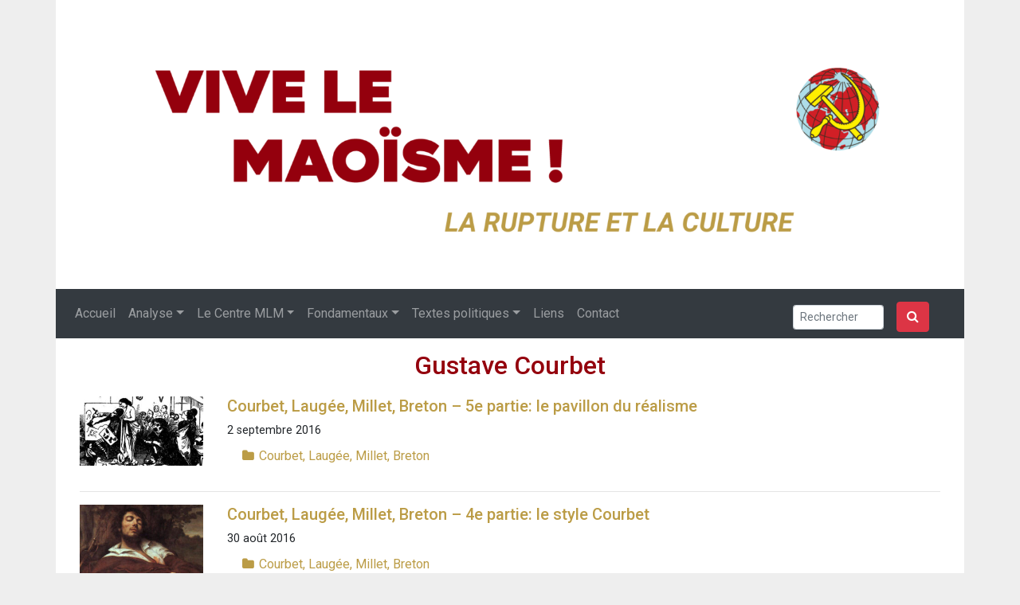

--- FILE ---
content_type: text/html; charset=UTF-8
request_url: https://vivelemaoisme.org/personnalite/gustave-courbet/
body_size: 15879
content:
<!DOCTYPE html>

<html lang="fr_be">
	<head>
				<title>Courbet, Laugée, Millet, Breton &#8211; 5e partie: le pavillon du réalisme</title>
		<meta charset="utf-8">
		<meta http-equiv="X-UA-Compatible" content="IE=edge">
		<meta name="viewport" content="width=device-width, initial-scale=1">
		<link rel="stylesheet" href="https://maxcdn.bootstrapcdn.com/font-awesome/4.5.0/css/font-awesome.min.css">
		<link href="https://fonts.googleapis.com/css2?family=Roboto:ital,wght@0,100;0,300;0,400;0,500;0,700;0,900;1,100;1,300;1,400;1,500;1,700;1,900&display=swap" rel="stylesheet"> 
		<link rel="stylesheet" href="https://stackpath.bootstrapcdn.com/bootstrap/4.5.2/css/bootstrap.min.css" integrity="sha384-JcKb8q3iqJ61gNV9KGb8thSsNjpSL0n8PARn9HuZOnIxN0hoP+VmmDGMN5t9UJ0Z" crossorigin="anonymous">
		<link rel="stylesheet" href="https://vivelemaoisme.org/wp-content/themes/vivelemaoisme/css/custom.css?v=0.87">
		<script src="https://code.jquery.com/jquery-3.5.1.slim.min.js" integrity="sha384-DfXdz2htPH0lsSSs5nCTpuj/zy4C+OGpamoFVy38MVBnE+IbbVYUew+OrCXaRkfj" crossorigin="anonymous"></script>
		<script src="https://stackpath.bootstrapcdn.com/bootstrap/4.5.2/js/bootstrap.min.js" integrity="sha384-B4gt1jrGC7Jh4AgTPSdUtOBvfO8shuf57BaghqFfPlYxofvL8/KUEfYiJOMMV+rV" crossorigin="anonymous"></script>
		<script src="https://cdn.jsdelivr.net/npm/popper.js@1.16.1/dist/umd/popper.min.js" integrity="sha384-9/reFTGAW83EW2RDu2S0VKaIzap3H66lZH81PoYlFhbGU+6BZp6G7niu735Sk7lN" crossorigin="anonymous"></script>
		<script src="https://vivelemaoisme.org/wp-content/themes/vivelemaoisme/js/custom.js?v=0.32"></script>
	<style id='global-styles-inline-css' type='text/css'>
:root{--wp--preset--aspect-ratio--square: 1;--wp--preset--aspect-ratio--4-3: 4/3;--wp--preset--aspect-ratio--3-4: 3/4;--wp--preset--aspect-ratio--3-2: 3/2;--wp--preset--aspect-ratio--2-3: 2/3;--wp--preset--aspect-ratio--16-9: 16/9;--wp--preset--aspect-ratio--9-16: 9/16;--wp--preset--color--black: #000000;--wp--preset--color--cyan-bluish-gray: #abb8c3;--wp--preset--color--white: #ffffff;--wp--preset--color--pale-pink: #f78da7;--wp--preset--color--vivid-red: #cf2e2e;--wp--preset--color--luminous-vivid-orange: #ff6900;--wp--preset--color--luminous-vivid-amber: #fcb900;--wp--preset--color--light-green-cyan: #7bdcb5;--wp--preset--color--vivid-green-cyan: #00d084;--wp--preset--color--pale-cyan-blue: #8ed1fc;--wp--preset--color--vivid-cyan-blue: #0693e3;--wp--preset--color--vivid-purple: #9b51e0;--wp--preset--gradient--vivid-cyan-blue-to-vivid-purple: linear-gradient(135deg,rgb(6,147,227) 0%,rgb(155,81,224) 100%);--wp--preset--gradient--light-green-cyan-to-vivid-green-cyan: linear-gradient(135deg,rgb(122,220,180) 0%,rgb(0,208,130) 100%);--wp--preset--gradient--luminous-vivid-amber-to-luminous-vivid-orange: linear-gradient(135deg,rgb(252,185,0) 0%,rgb(255,105,0) 100%);--wp--preset--gradient--luminous-vivid-orange-to-vivid-red: linear-gradient(135deg,rgb(255,105,0) 0%,rgb(207,46,46) 100%);--wp--preset--gradient--very-light-gray-to-cyan-bluish-gray: linear-gradient(135deg,rgb(238,238,238) 0%,rgb(169,184,195) 100%);--wp--preset--gradient--cool-to-warm-spectrum: linear-gradient(135deg,rgb(74,234,220) 0%,rgb(151,120,209) 20%,rgb(207,42,186) 40%,rgb(238,44,130) 60%,rgb(251,105,98) 80%,rgb(254,248,76) 100%);--wp--preset--gradient--blush-light-purple: linear-gradient(135deg,rgb(255,206,236) 0%,rgb(152,150,240) 100%);--wp--preset--gradient--blush-bordeaux: linear-gradient(135deg,rgb(254,205,165) 0%,rgb(254,45,45) 50%,rgb(107,0,62) 100%);--wp--preset--gradient--luminous-dusk: linear-gradient(135deg,rgb(255,203,112) 0%,rgb(199,81,192) 50%,rgb(65,88,208) 100%);--wp--preset--gradient--pale-ocean: linear-gradient(135deg,rgb(255,245,203) 0%,rgb(182,227,212) 50%,rgb(51,167,181) 100%);--wp--preset--gradient--electric-grass: linear-gradient(135deg,rgb(202,248,128) 0%,rgb(113,206,126) 100%);--wp--preset--gradient--midnight: linear-gradient(135deg,rgb(2,3,129) 0%,rgb(40,116,252) 100%);--wp--preset--font-size--small: 13px;--wp--preset--font-size--medium: 20px;--wp--preset--font-size--large: 36px;--wp--preset--font-size--x-large: 42px;--wp--preset--spacing--20: 0.44rem;--wp--preset--spacing--30: 0.67rem;--wp--preset--spacing--40: 1rem;--wp--preset--spacing--50: 1.5rem;--wp--preset--spacing--60: 2.25rem;--wp--preset--spacing--70: 3.38rem;--wp--preset--spacing--80: 5.06rem;--wp--preset--shadow--natural: 6px 6px 9px rgba(0, 0, 0, 0.2);--wp--preset--shadow--deep: 12px 12px 50px rgba(0, 0, 0, 0.4);--wp--preset--shadow--sharp: 6px 6px 0px rgba(0, 0, 0, 0.2);--wp--preset--shadow--outlined: 6px 6px 0px -3px rgb(255, 255, 255), 6px 6px rgb(0, 0, 0);--wp--preset--shadow--crisp: 6px 6px 0px rgb(0, 0, 0);}:where(.is-layout-flex){gap: 0.5em;}:where(.is-layout-grid){gap: 0.5em;}body .is-layout-flex{display: flex;}.is-layout-flex{flex-wrap: wrap;align-items: center;}.is-layout-flex > :is(*, div){margin: 0;}body .is-layout-grid{display: grid;}.is-layout-grid > :is(*, div){margin: 0;}:where(.wp-block-columns.is-layout-flex){gap: 2em;}:where(.wp-block-columns.is-layout-grid){gap: 2em;}:where(.wp-block-post-template.is-layout-flex){gap: 1.25em;}:where(.wp-block-post-template.is-layout-grid){gap: 1.25em;}.has-black-color{color: var(--wp--preset--color--black) !important;}.has-cyan-bluish-gray-color{color: var(--wp--preset--color--cyan-bluish-gray) !important;}.has-white-color{color: var(--wp--preset--color--white) !important;}.has-pale-pink-color{color: var(--wp--preset--color--pale-pink) !important;}.has-vivid-red-color{color: var(--wp--preset--color--vivid-red) !important;}.has-luminous-vivid-orange-color{color: var(--wp--preset--color--luminous-vivid-orange) !important;}.has-luminous-vivid-amber-color{color: var(--wp--preset--color--luminous-vivid-amber) !important;}.has-light-green-cyan-color{color: var(--wp--preset--color--light-green-cyan) !important;}.has-vivid-green-cyan-color{color: var(--wp--preset--color--vivid-green-cyan) !important;}.has-pale-cyan-blue-color{color: var(--wp--preset--color--pale-cyan-blue) !important;}.has-vivid-cyan-blue-color{color: var(--wp--preset--color--vivid-cyan-blue) !important;}.has-vivid-purple-color{color: var(--wp--preset--color--vivid-purple) !important;}.has-black-background-color{background-color: var(--wp--preset--color--black) !important;}.has-cyan-bluish-gray-background-color{background-color: var(--wp--preset--color--cyan-bluish-gray) !important;}.has-white-background-color{background-color: var(--wp--preset--color--white) !important;}.has-pale-pink-background-color{background-color: var(--wp--preset--color--pale-pink) !important;}.has-vivid-red-background-color{background-color: var(--wp--preset--color--vivid-red) !important;}.has-luminous-vivid-orange-background-color{background-color: var(--wp--preset--color--luminous-vivid-orange) !important;}.has-luminous-vivid-amber-background-color{background-color: var(--wp--preset--color--luminous-vivid-amber) !important;}.has-light-green-cyan-background-color{background-color: var(--wp--preset--color--light-green-cyan) !important;}.has-vivid-green-cyan-background-color{background-color: var(--wp--preset--color--vivid-green-cyan) !important;}.has-pale-cyan-blue-background-color{background-color: var(--wp--preset--color--pale-cyan-blue) !important;}.has-vivid-cyan-blue-background-color{background-color: var(--wp--preset--color--vivid-cyan-blue) !important;}.has-vivid-purple-background-color{background-color: var(--wp--preset--color--vivid-purple) !important;}.has-black-border-color{border-color: var(--wp--preset--color--black) !important;}.has-cyan-bluish-gray-border-color{border-color: var(--wp--preset--color--cyan-bluish-gray) !important;}.has-white-border-color{border-color: var(--wp--preset--color--white) !important;}.has-pale-pink-border-color{border-color: var(--wp--preset--color--pale-pink) !important;}.has-vivid-red-border-color{border-color: var(--wp--preset--color--vivid-red) !important;}.has-luminous-vivid-orange-border-color{border-color: var(--wp--preset--color--luminous-vivid-orange) !important;}.has-luminous-vivid-amber-border-color{border-color: var(--wp--preset--color--luminous-vivid-amber) !important;}.has-light-green-cyan-border-color{border-color: var(--wp--preset--color--light-green-cyan) !important;}.has-vivid-green-cyan-border-color{border-color: var(--wp--preset--color--vivid-green-cyan) !important;}.has-pale-cyan-blue-border-color{border-color: var(--wp--preset--color--pale-cyan-blue) !important;}.has-vivid-cyan-blue-border-color{border-color: var(--wp--preset--color--vivid-cyan-blue) !important;}.has-vivid-purple-border-color{border-color: var(--wp--preset--color--vivid-purple) !important;}.has-vivid-cyan-blue-to-vivid-purple-gradient-background{background: var(--wp--preset--gradient--vivid-cyan-blue-to-vivid-purple) !important;}.has-light-green-cyan-to-vivid-green-cyan-gradient-background{background: var(--wp--preset--gradient--light-green-cyan-to-vivid-green-cyan) !important;}.has-luminous-vivid-amber-to-luminous-vivid-orange-gradient-background{background: var(--wp--preset--gradient--luminous-vivid-amber-to-luminous-vivid-orange) !important;}.has-luminous-vivid-orange-to-vivid-red-gradient-background{background: var(--wp--preset--gradient--luminous-vivid-orange-to-vivid-red) !important;}.has-very-light-gray-to-cyan-bluish-gray-gradient-background{background: var(--wp--preset--gradient--very-light-gray-to-cyan-bluish-gray) !important;}.has-cool-to-warm-spectrum-gradient-background{background: var(--wp--preset--gradient--cool-to-warm-spectrum) !important;}.has-blush-light-purple-gradient-background{background: var(--wp--preset--gradient--blush-light-purple) !important;}.has-blush-bordeaux-gradient-background{background: var(--wp--preset--gradient--blush-bordeaux) !important;}.has-luminous-dusk-gradient-background{background: var(--wp--preset--gradient--luminous-dusk) !important;}.has-pale-ocean-gradient-background{background: var(--wp--preset--gradient--pale-ocean) !important;}.has-electric-grass-gradient-background{background: var(--wp--preset--gradient--electric-grass) !important;}.has-midnight-gradient-background{background: var(--wp--preset--gradient--midnight) !important;}.has-small-font-size{font-size: var(--wp--preset--font-size--small) !important;}.has-medium-font-size{font-size: var(--wp--preset--font-size--medium) !important;}.has-large-font-size{font-size: var(--wp--preset--font-size--large) !important;}.has-x-large-font-size{font-size: var(--wp--preset--font-size--x-large) !important;}
/*# sourceURL=global-styles-inline-css */
</style>
</head> 
	<body>
		<!-- Add banner -->
		<div class="container">
			<div class="row">
				<div class="col-12">
					<div class="banner">
						<a href="https://vivelemaoisme.org">
							<img width="1920" height="517" src="https://vivelemaoisme.org/wp-content/uploads/2023/02/vlmbanner-2023.png" class="img-fluid wp-post-image" alt="" decoding="async" fetchpriority="high" srcset="https://vivelemaoisme.org/wp-content/uploads/2023/02/vlmbanner-2023.png 1920w, https://vivelemaoisme.org/wp-content/uploads/2023/02/vlmbanner-2023-270x73.png 270w, https://vivelemaoisme.org/wp-content/uploads/2023/02/vlmbanner-2023-1024x276.png 1024w, https://vivelemaoisme.org/wp-content/uploads/2023/02/vlmbanner-2023-768x207.png 768w, https://vivelemaoisme.org/wp-content/uploads/2023/02/vlmbanner-2023-1536x414.png 1536w" sizes="(max-width: 1920px) 100vw, 1920px" />						</a>
					</div>
				</div>
			</div>
		</div>
		<div class="container">


			<nav class="navbar navbar-expand-md navbar-dark bg-dark" role="navigation">
				<!-- Brand and toggle get grouped for better mobile display -->
			    	<button class="navbar-toggler" type="button" data-toggle="collapse" data-target="#bs-example-navbar-collapse-1" aria-controls="bs-example-navbar-collapse-1" aria-expanded="false" aria-label="Toggle navigation">
			        	<span class="navbar-toggler-icon"></span>
			    	</button>
			<div id="bs-example-navbar-collapse-1" class="collapse navbar-collapse"><ul id="menu-menu-1" class="navbar-nav mr-auto"><li itemscope="itemscope" itemtype="https://www.schema.org/SiteNavigationElement" id="menu-item-15289" class="menu-item menu-item-type-custom menu-item-object-custom menu-item-home menu-item-15289 nav-item"><a title="Accueil" href="https://vivelemaoisme.org/" class="nav-link">Accueil</a></li>
<li itemscope="itemscope" itemtype="https://www.schema.org/SiteNavigationElement" id="menu-item-15292" class="menu-item menu-item-type-taxonomy menu-item-object-category menu-item-has-children dropdown menu-item-15292 nav-item"><a title="Analyse" href="#" data-toggle="dropdown" aria-haspopup="true" aria-expanded="false" class="dropdown-toggle nav-link" id="menu-item-dropdown-15292">Analyse</a>
<ul class="dropdown-menu" aria-labelledby="menu-item-dropdown-15292" role="menu">
	<li itemscope="itemscope" itemtype="https://www.schema.org/SiteNavigationElement" id="menu-item-15297" class="menu-item menu-item-type-taxonomy menu-item-object-category menu-item-15297 nav-item"><a title="Le réchauffement climatique" href="https://vivelemaoisme.org/category/analyse/le-rechauffement-climatique/" class="dropdown-item">Le réchauffement climatique</a></li>
	<li itemscope="itemscope" itemtype="https://www.schema.org/SiteNavigationElement" id="menu-item-15298" class="menu-item menu-item-type-taxonomy menu-item-object-category menu-item-15298 nav-item"><a title="La Pensée-Guide, coeur du maoïsme" href="https://vivelemaoisme.org/category/analyse/la-pensee-guide-coeur-du-maoisme/" class="dropdown-item">La Pensée-Guide, coeur du maoïsme</a></li>
	<li itemscope="itemscope" itemtype="https://www.schema.org/SiteNavigationElement" id="menu-item-15294" class="menu-item menu-item-type-taxonomy menu-item-object-category menu-item-15294 nav-item"><a title="Culture" href="https://vivelemaoisme.org/category/analyse/culture/" class="dropdown-item">Culture</a></li>
	<li itemscope="itemscope" itemtype="https://www.schema.org/SiteNavigationElement" id="menu-item-15299" class="menu-item menu-item-type-taxonomy menu-item-object-category menu-item-15299 nav-item"><a title="Matérialisme dialectique" href="https://vivelemaoisme.org/category/analyse/materialisme-dialectique/" class="dropdown-item">Matérialisme dialectique</a></li>
	<li itemscope="itemscope" itemtype="https://www.schema.org/SiteNavigationElement" id="menu-item-15300" class="menu-item menu-item-type-taxonomy menu-item-object-category menu-item-15300 nav-item"><a title="Economie" href="https://vivelemaoisme.org/category/analyse/economie/" class="dropdown-item">Economie</a></li>
	<li itemscope="itemscope" itemtype="https://www.schema.org/SiteNavigationElement" id="menu-item-15301" class="menu-item menu-item-type-taxonomy menu-item-object-category menu-item-15301 nav-item"><a title="Société" href="https://vivelemaoisme.org/category/analyse/societe/" class="dropdown-item">Société</a></li>
	<li itemscope="itemscope" itemtype="https://www.schema.org/SiteNavigationElement" id="menu-item-15302" class="menu-item menu-item-type-taxonomy menu-item-object-category menu-item-15302 nav-item"><a title="International" href="https://vivelemaoisme.org/category/analyse/international/" class="dropdown-item">International</a></li>
	<li itemscope="itemscope" itemtype="https://www.schema.org/SiteNavigationElement" id="menu-item-15303" class="menu-item menu-item-type-taxonomy menu-item-object-category menu-item-15303 nav-item"><a title="Science" href="https://vivelemaoisme.org/category/analyse/science/" class="dropdown-item">Science</a></li>
	<li itemscope="itemscope" itemtype="https://www.schema.org/SiteNavigationElement" id="menu-item-15293" class="menu-item menu-item-type-taxonomy menu-item-object-category menu-item-15293 nav-item"><a title="Cinéma" href="https://vivelemaoisme.org/category/analyse/cinema/" class="dropdown-item">Cinéma</a></li>
	<li itemscope="itemscope" itemtype="https://www.schema.org/SiteNavigationElement" id="menu-item-15304" class="menu-item menu-item-type-taxonomy menu-item-object-category menu-item-15304 nav-item"><a title="Science-fiction" href="https://vivelemaoisme.org/category/analyse/science-fiction/" class="dropdown-item">Science-fiction</a></li>
</ul>
</li>
<li itemscope="itemscope" itemtype="https://www.schema.org/SiteNavigationElement" id="menu-item-15305" class="menu-item menu-item-type-taxonomy menu-item-object-category menu-item-has-children dropdown menu-item-15305 nav-item"><a title="Le Centre MLM" href="#" data-toggle="dropdown" aria-haspopup="true" aria-expanded="false" class="dropdown-toggle nav-link" id="menu-item-dropdown-15305">Le Centre MLM</a>
<ul class="dropdown-menu" aria-labelledby="menu-item-dropdown-15305" role="menu">
	<li itemscope="itemscope" itemtype="https://www.schema.org/SiteNavigationElement" id="menu-item-31489" class="menu-item menu-item-type-taxonomy menu-item-object-category menu-item-31489 nav-item"><a title="Déclarations et communiqués" href="https://vivelemaoisme.org/category/le-centre-mlm/declarations-et-communiques/" class="dropdown-item">Déclarations et communiqués</a></li>
	<li itemscope="itemscope" itemtype="https://www.schema.org/SiteNavigationElement" id="menu-item-15446" class="menu-item menu-item-type-post_type menu-item-object-post menu-item-15446 nav-item"><a title="Qui sommes-nous?" href="https://vivelemaoisme.org/centre-marxiste-leniniste-maoiste-belgique-qui-sommes-nous/" class="dropdown-item">Qui sommes-nous?</a></li>
	<li itemscope="itemscope" itemtype="https://www.schema.org/SiteNavigationElement" id="menu-item-15308" class="menu-item menu-item-type-taxonomy menu-item-object-category menu-item-15308 nav-item"><a title="Pages in English and other languages of the MLM Center Belgium" href="https://vivelemaoisme.org/category/le-centre-mlm/pages-in-english-and-other-languages-of-the-mlm-center-belgium/" class="dropdown-item">Pages in English and other languages of the MLM Center Belgium</a></li>
	<li itemscope="itemscope" itemtype="https://www.schema.org/SiteNavigationElement" id="menu-item-15309" class="menu-item menu-item-type-taxonomy menu-item-object-category menu-item-15309 nav-item"><a title="revue Communisme / review Communism" href="https://vivelemaoisme.org/category/le-centre-mlm/revue-communisme-review-communism/" class="dropdown-item">revue Communisme / review Communism</a></li>
	<li itemscope="itemscope" itemtype="https://www.schema.org/SiteNavigationElement" id="menu-item-15310" class="menu-item menu-item-type-taxonomy menu-item-object-category menu-item-15310 nav-item"><a title="revue Ligne classique" href="https://vivelemaoisme.org/category/le-centre-mlm/revue-ligne-classique/" class="dropdown-item">revue Ligne classique</a></li>
	<li itemscope="itemscope" itemtype="https://www.schema.org/SiteNavigationElement" id="menu-item-15311" class="menu-item menu-item-type-taxonomy menu-item-object-category menu-item-15311 nav-item"><a title="revue « CRISE »" href="https://vivelemaoisme.org/category/le-centre-mlm/revue-crise/" class="dropdown-item">revue « CRISE »</a></li>
	<li itemscope="itemscope" itemtype="https://www.schema.org/SiteNavigationElement" id="menu-item-33002" class="menu-item menu-item-type-taxonomy menu-item-object-category menu-item-33002 nav-item"><a title="revue Le salut public par la démocratie populaire" href="https://vivelemaoisme.org/category/le-centre-mlm/revue-le-salut-public-par-la-democratie-populaire/" class="dropdown-item">revue Le salut public par la démocratie populaire</a></li>
	<li itemscope="itemscope" itemtype="https://www.schema.org/SiteNavigationElement" id="menu-item-15312" class="menu-item menu-item-type-taxonomy menu-item-object-category menu-item-15312 nav-item"><a title="Journal « Clarté Rouge »" href="https://vivelemaoisme.org/category/le-centre-mlm/journal-clarte-rouge/" class="dropdown-item">Journal « Clarté Rouge »</a></li>
</ul>
</li>
<li itemscope="itemscope" itemtype="https://www.schema.org/SiteNavigationElement" id="menu-item-15313" class="menu-item menu-item-type-taxonomy menu-item-object-category menu-item-has-children dropdown menu-item-15313 nav-item"><a title="Fondamentaux" href="#" data-toggle="dropdown" aria-haspopup="true" aria-expanded="false" class="dropdown-toggle nav-link" id="menu-item-dropdown-15313">Fondamentaux</a>
<ul class="dropdown-menu" aria-labelledby="menu-item-dropdown-15313" role="menu">
	<li itemscope="itemscope" itemtype="https://www.schema.org/SiteNavigationElement" id="menu-item-15314" class="menu-item menu-item-type-taxonomy menu-item-object-category menu-item-15314 nav-item"><a title="La Grande Révolution Culturelle Prolétarienne" href="https://vivelemaoisme.org/category/ecrits-fondamentaux/la-grande-revolution-culturelle-proletarienne/" class="dropdown-item">La Grande Révolution Culturelle Prolétarienne</a></li>
	<li itemscope="itemscope" itemtype="https://www.schema.org/SiteNavigationElement" id="menu-item-15315" class="menu-item menu-item-type-taxonomy menu-item-object-category menu-item-15315 nav-item"><a title="La bataille anti-révisionnisme en Chine" href="https://vivelemaoisme.org/category/ecrits-fondamentaux/la-bataille-anti-revisionnisme-en-chine/" class="dropdown-item">La bataille anti-révisionnisme en Chine</a></li>
	<li itemscope="itemscope" itemtype="https://www.schema.org/SiteNavigationElement" id="menu-item-15316" class="menu-item menu-item-type-taxonomy menu-item-object-category menu-item-15316 nav-item"><a title="Matérialisme historique" href="https://vivelemaoisme.org/category/ecrits-fondamentaux/materialisme-historique/" class="dropdown-item">Matérialisme historique</a></li>
	<li itemscope="itemscope" itemtype="https://www.schema.org/SiteNavigationElement" id="menu-item-15317" class="menu-item menu-item-type-taxonomy menu-item-object-category menu-item-15317 nav-item"><a title="Oeuvres de Mao Zedong" href="https://vivelemaoisme.org/category/ecrits-fondamentaux/oeuvres-de-mao-zedong/" class="dropdown-item">Oeuvres de Mao Zedong</a></li>
	<li itemscope="itemscope" itemtype="https://www.schema.org/SiteNavigationElement" id="menu-item-15318" class="menu-item menu-item-type-taxonomy menu-item-object-category menu-item-15318 nav-item"><a title="Oeuvres de J. Staline" href="https://vivelemaoisme.org/category/ecrits-fondamentaux/oeuvres-de-j-staline/" class="dropdown-item">Oeuvres de J. Staline</a></li>
	<li itemscope="itemscope" itemtype="https://www.schema.org/SiteNavigationElement" id="menu-item-15319" class="menu-item menu-item-type-taxonomy menu-item-object-category menu-item-15319 nav-item"><a title="Oeuvres de Lénine" href="https://vivelemaoisme.org/category/ecrits-fondamentaux/oeuvres-de-lenine/" class="dropdown-item">Oeuvres de Lénine</a></li>
	<li itemscope="itemscope" itemtype="https://www.schema.org/SiteNavigationElement" id="menu-item-15320" class="menu-item menu-item-type-taxonomy menu-item-object-category menu-item-15320 nav-item"><a title="Oeuvres de Karl Marx" href="https://vivelemaoisme.org/category/ecrits-fondamentaux/oeuvres-de-karl-marx/" class="dropdown-item">Oeuvres de Karl Marx</a></li>
	<li itemscope="itemscope" itemtype="https://www.schema.org/SiteNavigationElement" id="menu-item-15321" class="menu-item menu-item-type-taxonomy menu-item-object-category menu-item-15321 nav-item"><a title="Oeuvres de Friedrich Engels" href="https://vivelemaoisme.org/category/ecrits-fondamentaux/oeuvres-de-friedrich-engels/" class="dropdown-item">Oeuvres de Friedrich Engels</a></li>
	<li itemscope="itemscope" itemtype="https://www.schema.org/SiteNavigationElement" id="menu-item-15322" class="menu-item menu-item-type-taxonomy menu-item-object-category menu-item-15322 nav-item"><a title="Documents de l&#039;Internationale Communiste" href="https://vivelemaoisme.org/category/ecrits-fondamentaux/documents-de-linternationale-communiste/" class="dropdown-item">Documents de l&#039;Internationale Communiste</a></li>
	<li itemscope="itemscope" itemtype="https://www.schema.org/SiteNavigationElement" id="menu-item-15323" class="menu-item menu-item-type-taxonomy menu-item-object-category menu-item-15323 nav-item"><a title="Documents en français sur l&#039;Inde révolutionnaire" href="https://vivelemaoisme.org/category/ecrits-fondamentaux/documents-en-francais-sur-linde-revolutionnaire/" class="dropdown-item">Documents en français sur l&#039;Inde révolutionnaire</a></li>
	<li itemscope="itemscope" itemtype="https://www.schema.org/SiteNavigationElement" id="menu-item-15324" class="menu-item menu-item-type-taxonomy menu-item-object-category menu-item-15324 nav-item"><a title="Archives internationales" href="https://vivelemaoisme.org/category/ecrits-fondamentaux/archives-internationales/" class="dropdown-item">Archives internationales</a></li>
</ul>
</li>
<li itemscope="itemscope" itemtype="https://www.schema.org/SiteNavigationElement" id="menu-item-15325" class="menu-item menu-item-type-taxonomy menu-item-object-category menu-item-has-children dropdown menu-item-15325 nav-item"><a title="Textes politiques" href="#" data-toggle="dropdown" aria-haspopup="true" aria-expanded="false" class="dropdown-toggle nav-link" id="menu-item-dropdown-15325">Textes politiques</a>
<ul class="dropdown-menu" aria-labelledby="menu-item-dropdown-15325" role="menu">
	<li itemscope="itemscope" itemtype="https://www.schema.org/SiteNavigationElement" id="menu-item-16944" class="menu-item menu-item-type-taxonomy menu-item-object-category menu-item-16944 nav-item"><a title="La bataille anti-révisionniste en Belgique" href="https://vivelemaoisme.org/category/documents-politiques/la-bataille-anti-revisionniste-en-belgique/" class="dropdown-item">La bataille anti-révisionniste en Belgique</a></li>
	<li itemscope="itemscope" itemtype="https://www.schema.org/SiteNavigationElement" id="menu-item-15329" class="menu-item menu-item-type-taxonomy menu-item-object-category menu-item-15329 nav-item"><a title="Documents internationaux" href="https://vivelemaoisme.org/category/documents-politiques/documents-internationaux/" class="dropdown-item">Documents internationaux</a></li>
	<li itemscope="itemscope" itemtype="https://www.schema.org/SiteNavigationElement" id="menu-item-15326" class="menu-item menu-item-type-taxonomy menu-item-object-category menu-item-15326 nav-item"><a title="Documents historiques du Parti Communiste de Belgique" href="https://vivelemaoisme.org/category/documents-politiques/documents-du-parti-communiste-de-belgique/" class="dropdown-item">Documents historiques du Parti Communiste de Belgique</a></li>
</ul>
</li>
<li itemscope="itemscope" itemtype="https://www.schema.org/SiteNavigationElement" id="menu-item-15332" class="menu-item menu-item-type-post_type menu-item-object-page menu-item-15332 nav-item"><a title="Liens" href="https://vivelemaoisme.org/liens/" class="nav-link">Liens</a></li>
<li itemscope="itemscope" itemtype="https://www.schema.org/SiteNavigationElement" id="menu-item-15364" class="menu-item menu-item-type-post_type menu-item-object-page menu-item-15364 nav-item"><a title="Contact" href="https://vivelemaoisme.org/contact/" class="nav-link">Contact</a></li>
</ul></div>					<div class="text-center">
	<form role="search" method="get" class="form-inline d-flex justify-content-center md-form form-sm active-cyan-2 mt-2" action="https://vivelemaoisme.org/">
		<input class="form-control form-control-sm mr-3 w-75" type="search" placeholder="Rechercher"
	    aria-label="Search" name="s" id="search" value="">
		<button class="btn btn-danger fa fa-search" type="submit" value="Search"></button>
	</form>
</div>			</nav>
			<span id="backtotop"></span>


 <div class="container">
	<div class="row">
		<div class="col-12">
			<h2 class="text-center">Gustave Courbet</h2>
		</div>
	</div>
			<div class='row'>
		<div class='col-2'>
			<p class="text-center">
				<img width="270" height="152" src="https://vivelemaoisme.org/wp-content/uploads/2016/09/Courbet-Laugee-5-270x152.jpg" class=" img-fluid wp-post-image" alt="" decoding="async" srcset="https://vivelemaoisme.org/wp-content/uploads/2016/09/Courbet-Laugee-5-270x152.jpg 270w, https://vivelemaoisme.org/wp-content/uploads/2016/09/Courbet-Laugee-5.jpg 540w" sizes="(max-width: 270px) 100vw, 270px" />			</p>
		</div>
		<div class='col-10'>
			<h5><a href="https://vivelemaoisme.org/courbet-laugee-millet-breton-5e-partie-le-pavillon-du-realisme/">Courbet, Laugée, Millet, Breton &#8211; 5e partie: le pavillon du réalisme</a></h5>
			<p class="dateinloop">
			2 septembre 2016			</p>
			<ul class="post-categories">
	<li><a href="https://vivelemaoisme.org/category/analyse/culture/courbet-laugee-millet-breton/" rel="category tag">Courbet, Laugée, Millet, Breton</a></li></ul>		</div>
	</div>
	<hr>
		<div class='row'>
		<div class='col-2'>
			<p class="text-center">
				<img width="270" height="152" src="https://vivelemaoisme.org/wp-content/uploads/2016/08/Courbet-Laugee-4-270x152.jpg" class=" img-fluid wp-post-image" alt="" decoding="async" srcset="https://vivelemaoisme.org/wp-content/uploads/2016/08/Courbet-Laugee-4-270x152.jpg 270w, https://vivelemaoisme.org/wp-content/uploads/2016/08/Courbet-Laugee-4.jpg 540w" sizes="(max-width: 270px) 100vw, 270px" />			</p>
		</div>
		<div class='col-10'>
			<h5><a href="https://vivelemaoisme.org/courbet-laugee-millet-breton-4e-partie-le-style-courbet/">Courbet, Laugée, Millet, Breton &#8211; 4e partie: le style Courbet</a></h5>
			<p class="dateinloop">
			30 août 2016			</p>
			<ul class="post-categories">
	<li><a href="https://vivelemaoisme.org/category/analyse/culture/courbet-laugee-millet-breton/" rel="category tag">Courbet, Laugée, Millet, Breton</a></li></ul>		</div>
	</div>
	<hr>
		<div class='row'>
		<div class='col-2'>
			<p class="text-center">
				<img width="270" height="152" src="https://vivelemaoisme.org/wp-content/uploads/2016/08/Courbet-Laugee-3-270x152.jpg" class=" img-fluid wp-post-image" alt="" decoding="async" loading="lazy" srcset="https://vivelemaoisme.org/wp-content/uploads/2016/08/Courbet-Laugee-3-270x152.jpg 270w, https://vivelemaoisme.org/wp-content/uploads/2016/08/Courbet-Laugee-3.jpg 540w" sizes="auto, (max-width: 270px) 100vw, 270px" />			</p>
		</div>
		<div class='col-10'>
			<h5><a href="https://vivelemaoisme.org/courbet-laugee-millet-breton-3e-partie-proudhon-et-l-art-critique-de-courbet/">Courbet, Laugée, Millet, Breton &#8211; 3e partie: Proudhon et l&rsquo;art critique de Courbet</a></h5>
			<p class="dateinloop">
			28 août 2016			</p>
			<ul class="post-categories">
	<li><a href="https://vivelemaoisme.org/category/analyse/culture/courbet-laugee-millet-breton/" rel="category tag">Courbet, Laugée, Millet, Breton</a></li></ul>		</div>
	</div>
	<hr>
		<div class='row'>
		<div class='col-2'>
			<p class="text-center">
				<img width="270" height="152" src="https://vivelemaoisme.org/wp-content/uploads/2016/08/Courbet-Laugee-2-270x152.jpg" class=" img-fluid wp-post-image" alt="" decoding="async" loading="lazy" srcset="https://vivelemaoisme.org/wp-content/uploads/2016/08/Courbet-Laugee-2-270x152.jpg 270w, https://vivelemaoisme.org/wp-content/uploads/2016/08/Courbet-Laugee-2.jpg 540w" sizes="auto, (max-width: 270px) 100vw, 270px" />			</p>
		</div>
		<div class='col-10'>
			<h5><a href="https://vivelemaoisme.org/courbet-laugee-millet-breton-2e-partie-le-realisme-de-courbet/">Courbet, Laugée, Millet, Breton &#8211; 2e partie: le réalisme de Courbet</a></h5>
			<p class="dateinloop">
			26 août 2016			</p>
			<ul class="post-categories">
	<li><a href="https://vivelemaoisme.org/category/analyse/culture/courbet-laugee-millet-breton/" rel="category tag">Courbet, Laugée, Millet, Breton</a></li></ul>		</div>
	</div>
	<hr>
		<div class='row'>
		<div class='col-2'>
			<p class="text-center">
				<img width="270" height="152" src="https://vivelemaoisme.org/wp-content/uploads/2016/08/Courbet-Laugee-1-270x152.jpg" class=" img-fluid wp-post-image" alt="" decoding="async" loading="lazy" srcset="https://vivelemaoisme.org/wp-content/uploads/2016/08/Courbet-Laugee-1-270x152.jpg 270w, https://vivelemaoisme.org/wp-content/uploads/2016/08/Courbet-Laugee-1.jpg 540w" sizes="auto, (max-width: 270px) 100vw, 270px" />			</p>
		</div>
		<div class='col-10'>
			<h5><a href="https://vivelemaoisme.org/courbet-laugee-millet-breton-1re-partie-l-enterrement-d-ornans-de-courbet/">Courbet, Laugée, Millet, Breton &#8211; 1re partie: L’Enterrement d’Ornans de Courbet</a></h5>
			<p class="dateinloop">
			23 août 2016			</p>
			<ul class="post-categories">
	<li><a href="https://vivelemaoisme.org/category/analyse/culture/courbet-laugee-millet-breton/" rel="category tag">Courbet, Laugée, Millet, Breton</a></li></ul>		</div>
	</div>
	<hr>
		<hr class="divide"></hr>
	<div>
			</div>
		</div>

			<hr class="divide"></hr>
			<p class="text-center"><a href="#backtotop">Revenir en haut de la page.</a></p>
		</div>
		<footer>
			<div class="container">
				<br>
				<div class="row">
					<div class="col-6">
						<a class="btn btn-danger" role='button' href="https://vivelemaoisme.org/sitemap/">Plan du site</a>
					</div>
					<div class="col-6">
						  <div class="text-center">
	<form role="search" method="get" class="form-inline d-flex justify-content-center md-form form-sm active-cyan-2 mt-2" action="https://vivelemaoisme.org/">
		<input class="form-control form-control-sm mr-3 w-75" type="search" placeholder="Rechercher"
	    aria-label="Search" name="s" id="search" value="">
		<button class="btn btn-danger fa fa-search" type="submit" value="Search"></button>
	</form>
</div>					</div>
				</div>
				<hr>
				<!-- <div class="row">
					<div class="col-6">
						<h3>Derniers articles</h3>
							<ul>
																									<li><a href=""></a></li>
																		<p></p>
																							</ul>
					</div>
				</div> -->
				<div class="row">
					<div class="col-12">
						<h3>Mots-clefs</h3>
						<h4>Thèmes</h4>
						<div class="footerterms">
							<span><a href='https://vivelemaoisme.org/documents/la-french-theory/'>« French theory »</a></span>, <span><a href='https://vivelemaoisme.org/documents/premier-mai/'>1er Mai</a></span>, <span><a href='https://vivelemaoisme.org/documents/huit-mars/'>8 mars</a></span>, <span><a href='https://vivelemaoisme.org/documents/agro-industrie/'>Agro-industrie</a></span>, <span><a href='https://vivelemaoisme.org/documents/alimentation/'>Alimentation</a></span>, <span><a href='https://vivelemaoisme.org/documents/animaux/'>Animaux</a></span>, <span><a href='https://vivelemaoisme.org/documents/annexes/'>Annexes</a></span>, <span><a href='https://vivelemaoisme.org/documents/anti-imperialisme/'>Anti-impérialisme</a></span>, <span><a href='https://vivelemaoisme.org/documents/anticommunisme/'>Anticommunisme</a></span>, <span><a href='https://vivelemaoisme.org/documents/antifascisme/'>Antifascisme</a></span>, <span><a href='https://vivelemaoisme.org/documents/antirevisionnisme-en-chine/'>Antirévisionnisme en Chine</a></span>, <span><a href='https://vivelemaoisme.org/documents/antisemitisme/'>Antisémitisme</a></span>, <span><a href='https://vivelemaoisme.org/documents/architecture/'>Architecture</a></span>, <span><a href='https://vivelemaoisme.org/documents/art-contemporain/'>Art contemporain</a></span>, <span><a href='https://vivelemaoisme.org/documents/art-nouveau/'>Art Nouveau</a></span>, <span><a href='https://vivelemaoisme.org/documents/arts-et-lettres/'>Arts et Lettres</a></span>, <span><a href='https://vivelemaoisme.org/documents/astronomie/'>Astronomie</a></span>, <span><a href='https://vivelemaoisme.org/documents/atheisme/'>Athéisme</a></span>, <span><a href='https://vivelemaoisme.org/documents/avakianisme/'>Avakianisme</a></span>, <span><a href='https://vivelemaoisme.org/documents/averroisme/'>Averroïsme</a></span>, <span><a href='https://vivelemaoisme.org/documents/baroque/'>Baroque</a></span>, <span><a href='https://vivelemaoisme.org/documents/bhagavad-gita/'>Bhagavad Gîtâ</a></span>, <span><a href='https://vivelemaoisme.org/documents/big-bang/'>Big Bang</a></span>, <span><a href='https://vivelemaoisme.org/documents/biologie/'>Biologie</a></span>, <span><a href='https://vivelemaoisme.org/documents/biosphere/'>Biosphère</a></span>, <span><a href='https://vivelemaoisme.org/documents/brics/'>BRICS</a></span>, <span><a href='https://vivelemaoisme.org/documents/cannibalisme-social/'>Cannibalisme social</a></span>, <span><a href='https://vivelemaoisme.org/documents/capitalisme/'>Capitalisme</a></span>, <span><a href='https://vivelemaoisme.org/documents/capitalisme-bureaucratique/'>Capitalisme bureaucratique</a></span>, <span><a href='https://vivelemaoisme.org/documents/castellano/'>Castellano</a></span>, <span><a href='https://vivelemaoisme.org/documents/catholicisme/'>Catholicisme</a></span>, <span><a href='https://vivelemaoisme.org/documents/centralisme-democratique/'>Centralisme démocratique</a></span>, <span><a href='https://vivelemaoisme.org/documents/centrisme/'>Centrisme</a></span>, <span><a href='https://vivelemaoisme.org/documents/chamanisme/'>Chamanisme</a></span>, <span><a href='https://vivelemaoisme.org/documents/chiisme/'>Chiisme</a></span>, <span><a href='https://vivelemaoisme.org/documents/chimie/'>Chimie</a></span>, <span><a href='https://vivelemaoisme.org/documents/christianisme/'>Christianisme</a></span>, <span><a href='https://vivelemaoisme.org/documents/cinema/'>Cinéma</a></span>, <span><a href='https://vivelemaoisme.org/documents/classicisme/'>Classicisme</a></span>, <span><a href='https://vivelemaoisme.org/documents/classification/'>Classification</a></span>, <span><a href='https://vivelemaoisme.org/documents/collectivisme/'>Collectivisme</a></span>, <span><a href='https://vivelemaoisme.org/documents/colonialisme/'>Colonialisme</a></span>, <span><a href='https://vivelemaoisme.org/documents/commerce/'>Commerce</a></span>, <span><a href='https://vivelemaoisme.org/documents/communisme/'>Communisme</a></span>, <span><a href='https://vivelemaoisme.org/documents/conquete-spatiale-sovietique/'>Conquête spatiale soviétique</a></span>, <span><a href='https://vivelemaoisme.org/documents/constructivisme/'>Constructivisme</a></span>, <span><a href='https://vivelemaoisme.org/documents/convention-de-ramsar/'>Convention de Ramsar</a></span>, <span><a href='https://vivelemaoisme.org/documents/cop23/'>COP23</a></span>, <span><a href='https://vivelemaoisme.org/documents/corporatisme/'>Corporatisme</a></span>, <span><a href='https://vivelemaoisme.org/documents/cosmologie/'>Cosmologie</a></span>, <span><a href='https://vivelemaoisme.org/documents/covid-19/'>COVID-19</a></span>, <span><a href='https://vivelemaoisme.org/documents/crise-capitaliste/'>Crise capitaliste</a></span>, <span><a href='https://vivelemaoisme.org/documents/culture/'>Culture</a></span>, <span><a href='https://vivelemaoisme.org/documents/cybernetique/'>Cybernétique</a></span>, <span><a href='https://vivelemaoisme.org/documents/cyclisme/'>Cyclisme</a></span>, <span><a href='https://vivelemaoisme.org/documents/dadaisme/'>Dadaïsme</a></span>, <span><a href='https://vivelemaoisme.org/documents/decadentisme/'>Décadentisme</a></span>, <span><a href='https://vivelemaoisme.org/documents/der-blaue-reiter/'>Der Blaue Reiter</a></span>, <span><a href='https://vivelemaoisme.org/documents/deutsch/'>Deutsch</a></span>, <span><a href='https://vivelemaoisme.org/documents/deux-points/'>Deux points</a></span>, <span><a href='https://vivelemaoisme.org/documents/developpement-en-spirale/'>Développement en spirale</a></span>, <span><a href='https://vivelemaoisme.org/documents/dialectique/'>Dialectique</a></span>, <span><a href='https://vivelemaoisme.org/documents/die-brucke/'>Die Brücke</a></span>, <span><a href='https://vivelemaoisme.org/documents/documents-du-pcp/'>Documents du PCP</a></span>, <span><a href='https://vivelemaoisme.org/documents/ecocide/'>Ecocide</a></span>, <span><a href='https://vivelemaoisme.org/documents/ecole-de-francfort/'>Ecole de Francfort</a></span>, <span><a href='https://vivelemaoisme.org/documents/ecologie/'>Ecologie</a></span>, <span><a href='https://vivelemaoisme.org/documents/economie/'>Economie</a></span>, <span><a href='https://vivelemaoisme.org/documents/education/'>Education</a></span>, <span><a href='https://vivelemaoisme.org/documents/english/'>English</a></span>, <span><a href='https://vivelemaoisme.org/documents/environnement/'>Environnement</a></span>, <span><a href='https://vivelemaoisme.org/documents/esclavagisme/'>Esclavagisme</a></span>, <span><a href='https://vivelemaoisme.org/documents/esprit-de-consommation/'>Esprit de consommation</a></span>, <span><a href='https://vivelemaoisme.org/documents/eurasisme/'>Eurasisme</a></span>, <span><a href='https://vivelemaoisme.org/documents/existentialisme/'>Existentialisme</a></span>, <span><a href='https://vivelemaoisme.org/documents/feminisme/'>Féminisme</a></span>, <span><a href='https://vivelemaoisme.org/documents/feodalisme/'>Féodalisme</a></span>, <span><a href='https://vivelemaoisme.org/documents/fevrier-1917/'>Février 1917</a></span>, <span><a href='https://vivelemaoisme.org/documents/fipronil/'>Fipronil</a></span>, <span><a href='https://vivelemaoisme.org/documents/flandre/'>Flandre</a></span>, <span><a href='https://vivelemaoisme.org/documents/fondamentalisme-religieux/'>Fondamentalisme religieux</a></span>, <span><a href='https://vivelemaoisme.org/documents/formalisme/'>Formalisme</a></span>, <span><a href='https://vivelemaoisme.org/documents/futurisme/'>Futurisme</a></span>, <span><a href='https://vivelemaoisme.org/documents/g20/'>G20</a></span>, <span><a href='https://vivelemaoisme.org/documents/guerillas-urbaines/'>Guérillas Urbaines</a></span>, <span><a href='https://vivelemaoisme.org/documents/guerre-despagne/'>Guerre d'Espagne</a></span>, <span><a href='https://vivelemaoisme.org/documents/guerre-hybride/'>Guerre hybride</a></span>, <span><a href='https://vivelemaoisme.org/documents/guerre-imperialiste/'>Guerre impérialiste</a></span>, <span><a href='https://vivelemaoisme.org/documents/guerre-populaire/'>Guerre Populaire</a></span>, <span><a href='https://vivelemaoisme.org/documents/guevarisme/'>Guévarisme</a></span>, <span><a href='https://vivelemaoisme.org/documents/hindouisme/'>Hindouisme</a></span>, <span><a href='https://vivelemaoisme.org/documents/hoxhaisme/'>Hoxhaïsme</a></span>, <span><a href='https://vivelemaoisme.org/documents/idealisme/'>Idéalisme</a></span>, <span><a href='https://vivelemaoisme.org/documents/imperialisme/'>Impérialisme</a></span>, <span><a href='https://vivelemaoisme.org/documents/impressionnisme/'>Impressionnisme</a></span>, <span><a href='https://vivelemaoisme.org/documents/informatique/'>Informatique</a></span>, <span><a href='https://vivelemaoisme.org/documents/intelligence-artificielle/'>Intelligence artificielle</a></span>, <span><a href='https://vivelemaoisme.org/documents/interview-du-president-gonzalo/'>Interview du Président Gonzalo</a></span>, <span><a href='https://vivelemaoisme.org/documents/islam/'>Islam</a></span>, <span><a href='https://vivelemaoisme.org/documents/judaisme/'>Judaïsme</a></span>, <span><a href='https://vivelemaoisme.org/documents/justice/'>Judiciaire</a></span>, <span><a href='https://vivelemaoisme.org/documents/labeille-et-le-communiste/'>L'Abeille et le communiste</a></span>, <span><a href='https://vivelemaoisme.org/documents/lespace/'>L’espace</a></span>, <span><a href='https://vivelemaoisme.org/documents/la-falsafa/'>La falsafa</a></span>, <span><a href='https://vivelemaoisme.org/documents/la-pense-guide/'>La Pensé-Guide</a></span>, <span><a href='https://vivelemaoisme.org/documents/la-pensee/'>La Pensée</a></span>, <span><a href='https://vivelemaoisme.org/documents/laicite/'>Laïcité</a></span>, <span><a href='https://vivelemaoisme.org/documents/le-ready-made/'>le « ready made »</a></span>, <span><a href='https://vivelemaoisme.org/documents/droit/'>Le Droit</a></span>, <span><a href='https://vivelemaoisme.org/documents/le-genocide-armenien/'>Le génocide arménien</a></span>, <span><a href='https://vivelemaoisme.org/documents/le-temps/'>Le temps</a></span>, <span><a href='https://vivelemaoisme.org/documents/les-communes-populaires/'>Les communes populaires</a></span>, <span><a href='https://vivelemaoisme.org/documents/liberalisme/'>Libéralisme</a></span>, <span><a href='https://vivelemaoisme.org/documents/libertarianisme/'>Libertarianisme</a></span>, <span><a href='https://vivelemaoisme.org/documents/liberte/'>Liberté</a></span>, <span><a href='https://vivelemaoisme.org/documents/linguistique/'>Linguistique</a></span>, <span><a href='https://vivelemaoisme.org/documents/livre-des-morts/'>Livre des morts</a></span>, <span><a href='https://vivelemaoisme.org/documents/lumieres/'>Lumières</a></span>, <span><a href='https://vivelemaoisme.org/documents/lutte-armee/'>Lutte armée</a></span>, <span><a href='https://vivelemaoisme.org/documents/mahabharata/'>Mahâbhârata</a></span>, <span><a href='https://vivelemaoisme.org/documents/maoisme/'>Maoïsme</a></span>, <span><a href='https://vivelemaoisme.org/documents/materialisme/'>Matérialisme</a></span>, <span><a href='https://vivelemaoisme.org/documents/materialisme-dialectique/'>Matérialisme dialectique</a></span>, <span><a href='https://vivelemaoisme.org/documents/materialisme-historique/'>Matérialisme historique</a></span>, <span><a href='https://vivelemaoisme.org/documents/la-matiere/'>Matière</a></span>, <span><a href='https://vivelemaoisme.org/documents/matriarcat/'>Matriarcat</a></span>, <span><a href='https://vivelemaoisme.org/documents/migration/'>Migration</a></span>, <span><a href='https://vivelemaoisme.org/documents/monarchie/'>Monarchie</a></span>, <span><a href='https://vivelemaoisme.org/documents/monisme/'>Monisme</a></span>, <span><a href='https://vivelemaoisme.org/documents/monotheisme/'>Monothéisme</a></span>, <span><a href='https://vivelemaoisme.org/documents/musique/'>Musique</a></span>, <span><a href='https://vivelemaoisme.org/documents/nationalisme/'>Nationalisme</a></span>, <span><a href='https://vivelemaoisme.org/documents/naturalisme/'>Naturalisme</a></span>, <span><a href='https://vivelemaoisme.org/documents/nederlands/'>Nederlands</a></span>, <span><a href='https://vivelemaoisme.org/documents/neo-classicisme/'>Néo-classicisme</a></span>, <span><a href='https://vivelemaoisme.org/documents/neo-darwinisme/'>Néo-darwinisme</a></span>, <span><a href='https://vivelemaoisme.org/documents/nihilisme/'>Nihilisme</a></span>, <span><a href='https://vivelemaoisme.org/documents/noel/'>Noël</a></span>, <span><a href='https://vivelemaoisme.org/documents/notion-dorganisation/'>Notion d’organisation</a></span>, <span><a href='https://vivelemaoisme.org/documents/notion-de-reflet/'>Notion de reflet</a></span>, <span><a href='https://vivelemaoisme.org/documents/nucleaire/'>Nucléaire</a></span>, <span><a href='https://vivelemaoisme.org/documents/octobre-1917/'>Octobre 1917</a></span>, <span><a href='https://vivelemaoisme.org/documents/opportunisme/'>Opportunisme</a></span>, <span><a href='https://vivelemaoisme.org/documents/patriarcat/'>Patriarcat</a></span>, <span><a href='https://vivelemaoisme.org/documents/patriotisme/'>Patriotisme</a></span>, <span><a href='https://vivelemaoisme.org/documents/pedagogie/'>Pédagogie</a></span>, <span><a href='https://vivelemaoisme.org/documents/peinture/'>Peinture</a></span>, <span><a href='https://vivelemaoisme.org/documents/petite-bourgeoisie/'>Petite-bourgeoisie</a></span>, <span><a href='https://vivelemaoisme.org/documents/phenomenologie/'>Phénoménologie</a></span>, <span><a href='https://vivelemaoisme.org/documents/philosophie/'>Philosophie</a></span>, <span><a href='https://vivelemaoisme.org/documents/photosynthese/'>Photosynthèse</a></span>, <span><a href='https://vivelemaoisme.org/documents/physique/'>Physique</a></span>, <span><a href='https://vivelemaoisme.org/documents/physique-quantique/'>Physique quantique</a></span>, <span><a href='https://vivelemaoisme.org/documents/planification/'>Planification</a></span>, <span><a href='https://vivelemaoisme.org/documents/poesie/'>Poésie</a></span>, <span><a href='https://vivelemaoisme.org/documents/politique/'>Politique</a></span>, <span><a href='https://vivelemaoisme.org/documents/polytheisme/'>Polythéisme</a></span>, <span><a href='https://vivelemaoisme.org/documents/positivisme/'>Positivisme</a></span>, <span><a href='https://vivelemaoisme.org/documents/post-modernisme/'>Post-modernisme</a></span>, <span><a href='https://vivelemaoisme.org/documents/prachandisme/'>Prachandisme</a></span>, <span><a href='https://vivelemaoisme.org/documents/principes-du-mouvement/'>Principes du mouvement</a></span>, <span><a href='https://vivelemaoisme.org/documents/proletkult/'>Proletkult</a></span>, <span><a href='https://vivelemaoisme.org/documents/prostitution/'>Prostitution</a></span>, <span><a href='https://vivelemaoisme.org/documents/protestantisme/'>Protestantisme</a></span>, <span><a href='https://vivelemaoisme.org/documents/psychanalyse/'>Psychanalyse</a></span>, <span><a href='https://vivelemaoisme.org/documents/psychologie/'>Psychologie</a></span>, <span><a href='https://vivelemaoisme.org/documents/queer/'>Queer</a></span>, <span><a href='https://vivelemaoisme.org/documents/questions-mathematiques/'>Questions mathématiques</a></span>, <span><a href='https://vivelemaoisme.org/documents/racisme/'>Racisme</a></span>, <span><a href='https://vivelemaoisme.org/documents/realisme/'>Réalisme</a></span>, <span><a href='https://vivelemaoisme.org/documents/realisme-socialiste/'>Réalisme socialiste</a></span>, <span><a href='https://vivelemaoisme.org/documents/rechauffement-climatique/'>Réchauffement climatique</a></span>, <span><a href='https://vivelemaoisme.org/documents/religion/'>Religion</a></span>, <span><a href='https://vivelemaoisme.org/documents/revisionnisme/'>Révisionnisme</a></span>, <span><a href='https://vivelemaoisme.org/documents/revolution-culturelle/'>Révolution culturelle</a></span>, <span><a href='https://vivelemaoisme.org/documents/revolution-socialiste/'>Révolution socialiste</a></span>, <span><a href='https://vivelemaoisme.org/documents/revue-front-social/'>revue « Front Social »</a></span>, <span><a href='https://vivelemaoisme.org/documents/revue-clarte-rouge/'>revue Clarté Rouge</a></span>, <span><a href='https://vivelemaoisme.org/documents/revue-crise/'>revue Crise</a></span>, <span><a href='https://vivelemaoisme.org/documents/revue-internationale-communisme/'>revue internationale Communisme</a></span>, <span><a href='https://vivelemaoisme.org/documents/revue-ligne-classique/'>revue Ligne Classique</a></span>, <span><a href='https://vivelemaoisme.org/documents/romantisme/'>Romantisme</a></span>, <span><a href='https://vivelemaoisme.org/documents/sacrorum-antistitum/'>Sacrorum antistitum</a></span>, <span><a href='https://vivelemaoisme.org/documents/science/'>Science</a></span>, <span><a href='https://vivelemaoisme.org/documents/scolastique/'>Scolastique</a></span>, <span><a href='https://vivelemaoisme.org/documents/sculture/'>Sculture</a></span>, <span><a href='https://vivelemaoisme.org/documents/seconde-guerre-mondiale/'>Seconde Guerre mondiale</a></span>, <span><a href='https://vivelemaoisme.org/documents/semi-feodalisme/'>Semi-féodalisme</a></span>, <span><a href='https://vivelemaoisme.org/documents/sionisme/'>Sionisme</a></span>, <span><a href='https://vivelemaoisme.org/documents/situationnisme/'>Situationnisme</a></span>, <span><a href='https://vivelemaoisme.org/documents/social-imperialisme/'>Social-impérialisme</a></span>, <span><a href='https://vivelemaoisme.org/documents/socialisme/'>Socialisme</a></span>, <span><a href='https://vivelemaoisme.org/documents/societe/'>Société</a></span>, <span><a href='https://vivelemaoisme.org/documents/soulevement-arme/'>Soulèvement armé</a></span>, <span><a href='https://vivelemaoisme.org/documents/sport/'>Sport</a></span>, <span><a href='https://vivelemaoisme.org/documents/structuralisme/'>Structuralisme</a></span>, <span><a href='https://vivelemaoisme.org/documents/subjectivisme/'>Subjectivisme</a></span>, <span><a href='https://vivelemaoisme.org/documents/surrealisme/'>Surréalisme</a></span>, <span><a href='https://vivelemaoisme.org/documents/symbiogenese/'>Symbiogenèse</a></span>, <span><a href='https://vivelemaoisme.org/documents/symbolisme/'>Symbolisme</a></span>, <span><a href='https://vivelemaoisme.org/documents/syndicalisme/'>Syndicalisme</a></span>, <span><a href='https://vivelemaoisme.org/documents/theatre/'>Théatre</a></span>, <span><a href='https://vivelemaoisme.org/documents/theorie-de-levolution/'>Théorie de l'évolution</a></span>, <span><a href='https://vivelemaoisme.org/documents/theorie-du-genie/'>Théorie du génie</a></span>, <span><a href='https://vivelemaoisme.org/documents/theorie-du-reflet/'>Théorie du reflet</a></span>, <span><a href='https://vivelemaoisme.org/documents/tiers-mondisme/'>Tiers-mondisme</a></span>, <span><a href='https://vivelemaoisme.org/documents/titisme/'>Titisme</a></span>, <span><a href='https://vivelemaoisme.org/documents/trafic-de-drogues/'>Trafic de drogues</a></span>, <span><a href='https://vivelemaoisme.org/documents/triple-union/'>Triple union</a></span>, <span><a href='https://vivelemaoisme.org/documents/trotskysme/'>Trotskysme</a></span>, <span><a href='https://vivelemaoisme.org/documents/ultra-gauche/'>Ultra-gauche</a></span>, <span><a href='https://vivelemaoisme.org/documents/unite-des-contraires/'>Unité des contraires</a></span>, <span><a href='https://vivelemaoisme.org/documents/veviba/'>Veviba</a></span>, <span><a href='https://vivelemaoisme.org/documents/vingtisme/'>Vingtisme</a></span>, <span><a href='https://vivelemaoisme.org/documents/vivisection/'>Vivisection</a></span>, <span><a href='https://vivelemaoisme.org/documents/xxe-congres-du-pcus/'>XXe congrès du PCUS</a></span>, <span><a href='https://vivelemaoisme.org/documents/zones-humides/'>Zones humides</a></span>, 						</div>
						<h4>Pays</h4>
						<div class="footerterms">
							<span><a href='https://vivelemaoisme.org/pays/afghanistan/'>Afghanistan</a></span>, <span><a href='https://vivelemaoisme.org/pays/afrique/'>Afrique</a></span>, <span><a href='https://vivelemaoisme.org/pays/albanie/'>Albanie</a></span>, <span><a href='https://vivelemaoisme.org/pays/algerie/'>Algérie</a></span>, <span><a href='https://vivelemaoisme.org/pays/allemagne/'>Allemagne</a></span>, <span><a href='https://vivelemaoisme.org/pays/amerique-du-nord/'>Amérique du Nord</a></span>, <span><a href='https://vivelemaoisme.org/pays/amerique-latine/'>Amérique latine</a></span>, <span><a href='https://vivelemaoisme.org/pays/argentine/'>Argentine</a></span>, <span><a href='https://vivelemaoisme.org/pays/armenie/'>Arménie</a></span>, <span><a href='https://vivelemaoisme.org/pays/autriche/'>Autriche</a></span>, <span><a href='https://vivelemaoisme.org/pays/azerbaidjan/'>Azerbaïdjan</a></span>, <span><a href='https://vivelemaoisme.org/pays/bangladesh/'>Bangladesh</a></span>, <span><a href='https://vivelemaoisme.org/pays/belgique/'>Belgique</a></span>, <span><a href='https://vivelemaoisme.org/pays/bolivie/'>Bolivie</a></span>, <span><a href='https://vivelemaoisme.org/pays/bresil/'>Brésil</a></span>, <span><a href='https://vivelemaoisme.org/pays/bulgarie/'>Bulgarie</a></span>, <span><a href='https://vivelemaoisme.org/pays/cambodge/'>Cambodge</a></span>, <span><a href='https://vivelemaoisme.org/pays/catalogne/'>Catalogne</a></span>, <span><a href='https://vivelemaoisme.org/pays/chili/'>Chili</a></span>, <span><a href='https://vivelemaoisme.org/pays/chine/'>Chine</a></span>, <span><a href='https://vivelemaoisme.org/pays/chine-social-fasciste/'>Chine social-fasciste</a></span>, <span><a href='https://vivelemaoisme.org/pays/colombie/'>Colombie</a></span>, <span><a href='https://vivelemaoisme.org/pays/congo/'>Congo</a></span>, <span><a href='https://vivelemaoisme.org/pays/cuba/'>Cuba</a></span>, <span><a href='https://vivelemaoisme.org/pays/danemark/'>Danemark</a></span>, <span><a href='https://vivelemaoisme.org/pays/democratie-populaire/'>Démocratie populaire</a></span>, <span><a href='https://vivelemaoisme.org/pays/empire-ottoman/'>Empire ottoman</a></span>, <span><a href='https://vivelemaoisme.org/pays/equateur/'>Equateur</a></span>, <span><a href='https://vivelemaoisme.org/pays/espagne/'>Espagne</a></span>, <span><a href='https://vivelemaoisme.org/pays/etats-unis-damerique/'>Etats-Unis d'Amérique</a></span>, <span><a href='https://vivelemaoisme.org/pays/euskadi/'>Euskadi</a></span>, <span><a href='https://vivelemaoisme.org/pays/finlande/'>Finlande</a></span>, <span><a href='https://vivelemaoisme.org/pays/france/'>France</a></span>, <span><a href='https://vivelemaoisme.org/pays/georgie/'>Géorgie</a></span>, <span><a href='https://vivelemaoisme.org/pays/grece/'>Grèce</a></span>, <span><a href='https://vivelemaoisme.org/pays/groenland/'>Groenland</a></span>, <span><a href='https://vivelemaoisme.org/pays/hollande/'>Hollande</a></span>, <span><a href='https://vivelemaoisme.org/pays/hongrie/'>Hongrie</a></span>, <span><a href='https://vivelemaoisme.org/pays/inde/'>Inde</a></span>, <span><a href='https://vivelemaoisme.org/pays/irak/'>Irak</a></span>, <span><a href='https://vivelemaoisme.org/pays/iran/'>Iran</a></span>, <span><a href='https://vivelemaoisme.org/pays/israel/'>Israël</a></span>, <span><a href='https://vivelemaoisme.org/pays/italie/'>Italie</a></span>, <span><a href='https://vivelemaoisme.org/pays/japon/'>Japon</a></span>, <span><a href='https://vivelemaoisme.org/pays/jordanie/'>Jordanie</a></span>, <span><a href='https://vivelemaoisme.org/pays/kurdistan/'>Kurdistan</a></span>, <span><a href='https://vivelemaoisme.org/pays/liban/'>Liban</a></span>, <span><a href='https://vivelemaoisme.org/pays/maroc/'>Maroc</a></span>, <span><a href='https://vivelemaoisme.org/pays/mexique/'>Mexique</a></span>, <span><a href='https://vivelemaoisme.org/pays/moyen-orient/'>Moyen-Orient</a></span>, <span><a href='https://vivelemaoisme.org/pays/nepal/'>Népal</a></span>, <span><a href='https://vivelemaoisme.org/pays/nicaragua/'>Nicaragua</a></span>, <span><a href='https://vivelemaoisme.org/pays/nord-pas-de-calais/'>Nord-Pas-de-Calais</a></span>, <span><a href='https://vivelemaoisme.org/pays/pakistan/'>Pakistan</a></span>, <span><a href='https://vivelemaoisme.org/pays/palestine/'>Palestine</a></span>, <span><a href='https://vivelemaoisme.org/pays/pays-bas/'>Pays-Bas</a></span>, <span><a href='https://vivelemaoisme.org/pays/perou/'>Pérou</a></span>, <span><a href='https://vivelemaoisme.org/pays/pologne/'>Pologne</a></span>, <span><a href='https://vivelemaoisme.org/pays/portugal/'>Portugal</a></span>, <span><a href='https://vivelemaoisme.org/pays/rda/'>RDA</a></span>, <span><a href='https://vivelemaoisme.org/pays/roumanie/'>Roumanie</a></span>, <span><a href='https://vivelemaoisme.org/pays/russie/'>Russie</a></span>, <span><a href='https://vivelemaoisme.org/pays/syrie/'>Syrie</a></span>, <span><a href='https://vivelemaoisme.org/pays/tchecoslovaquie/'>Tchécoslovaquie</a></span>, <span><a href='https://vivelemaoisme.org/pays/tchequie/'>Tchéquie</a></span>, <span><a href='https://vivelemaoisme.org/pays/turquie/'>Turquie</a></span>, <span><a href='https://vivelemaoisme.org/pays/ukraine/'>Ukraine</a></span>, <span><a href='https://vivelemaoisme.org/pays/union-europeenne/'>Union Européenne</a></span>, <span><a href='https://vivelemaoisme.org/pays/urss/'>URSS</a></span>, <span><a href='https://vivelemaoisme.org/pays/urss-socialiste/'>URSS socialiste</a></span>, <span><a href='https://vivelemaoisme.org/pays/uruguay/'>Uruguay</a></span>, <span><a href='https://vivelemaoisme.org/pays/venezuela/'>Venezuela</a></span>, <span><a href='https://vivelemaoisme.org/pays/vietnam/'>Vietnam</a></span>, <span><a href='https://vivelemaoisme.org/pays/yougoslavie/'>Yougoslavie</a></span>, 						</div>
						<h4>Partis et organisations</h4>
						<div class="footerterms">
							<span><a href='https://vivelemaoisme.org/partis-et-organisations/ait/'>AIT</a></span>, <span><a href='https://vivelemaoisme.org/partis-et-organisations/amada-tpo/'>AMADA - TPO</a></span>, <span><a href='https://vivelemaoisme.org/partis-et-organisations/amities-belgo-sovietiques/'>Amitiés Belgo-Soviétiques</a></span>, <span><a href='https://vivelemaoisme.org/partis-et-organisations/anarchisme/'>Anarchisme</a></span>, <span><a href='https://vivelemaoisme.org/partis-et-organisations/armee-rouge-japonaise-sekigun-ha/'>Armée Rouge Japonaise (Sekigun Ha)</a></span>, <span><a href='https://vivelemaoisme.org/partis-et-organisations/autonomie/'>Autonomie</a></span>, <span><a href='https://vivelemaoisme.org/partis-et-organisations/black-panther-party/'>Black Panther Party</a></span>, <span><a href='https://vivelemaoisme.org/partis-et-organisations/bloc-marxiste-leniniste/'>Bloc Marxiste-Léniniste</a></span>, <span><a href='https://vivelemaoisme.org/partis-et-organisations/brigades-internationales/'>Brigades Internationales</a></span>, <span><a href='https://vivelemaoisme.org/partis-et-organisations/brigades-rouges/'>Brigades Rouges</a></span>, <span><a href='https://vivelemaoisme.org/partis-et-organisations/capc/'>CAPC</a></span>, <span><a href='https://vivelemaoisme.org/partis-et-organisations/cellules-communistes-combattantes/'>Cellules Communistes Combattantes</a></span>, <span><a href='https://vivelemaoisme.org/partis-et-organisations/collectif-wotta-sitta/'>Collectif Wotta Sitta</a></span>, <span><a href='https://vivelemaoisme.org/partis-et-organisations/collettivo-politico-metropolitano/'>Collettivo politico metropolitano</a></span>, <span><a href='https://vivelemaoisme.org/partis-et-organisations/dhkp-c/'>DHKP-C</a></span>, <span><a href='https://vivelemaoisme.org/partis-et-organisations/eta-euskadi-ta-askatasuna/'>ETA (Euskadi Ta Askatasuna)</a></span>, <span><a href='https://vivelemaoisme.org/partis-et-organisations/ezln/'>EZLN</a></span>, <span><a href='https://vivelemaoisme.org/partis-et-organisations/f-r-a-p/'>F.R.A.P</a></span>, <span><a href='https://vivelemaoisme.org/partis-et-organisations/fascisme/'>Fascisme</a></span>, <span><a href='https://vivelemaoisme.org/partis-et-organisations/fonds-monetaire-international/'>Fonds monétaire international</a></span>, <span><a href='https://vivelemaoisme.org/partis-et-organisations/front-populaire/'>Front Populaire</a></span>, <span><a href='https://vivelemaoisme.org/partis-et-organisations/grapo/'>GRAPO</a></span>, <span><a href='https://vivelemaoisme.org/partis-et-organisations/internationale-communiste/'>Internationale communiste</a></span>, <span><a href='https://vivelemaoisme.org/partis-et-organisations/internationale-syndicale-rouge/'>Internationale syndicale rouge</a></span>, <span><a href='https://vivelemaoisme.org/partis-et-organisations/jesuites/'>Jésuites</a></span>, <span><a href='https://vivelemaoisme.org/partis-et-organisations/khmers-rouges/'>Khmers rouges</a></span>, <span><a href='https://vivelemaoisme.org/partis-et-organisations/kominform/'>Kominform</a></span>, <span><a href='https://vivelemaoisme.org/partis-et-organisations/kpd/'>KPD</a></span>, <span><a href='https://vivelemaoisme.org/partis-et-organisations/lizostat/'>L’Izostat</a></span>, <span><a href='https://vivelemaoisme.org/partis-et-organisations/la-parole-au-peuple-pap/'>La Parole au Peuple (PAP)</a></span>, <span><a href='https://vivelemaoisme.org/partis-et-organisations/lcr/'>LCR</a></span>, <span><a href='https://vivelemaoisme.org/partis-et-organisations/lotta-continua/'>Lotta continua</a></span>, <span><a href='https://vivelemaoisme.org/partis-et-organisations/mlpd/'>MLPD</a></span>, <span><a href='https://vivelemaoisme.org/partis-et-organisations/mlspb/'>MLSPB</a></span>, <span><a href='https://vivelemaoisme.org/partis-et-organisations/mouvement-du-2-juin/'>Mouvement du 2 Juin</a></span>, <span><a href='https://vivelemaoisme.org/partis-et-organisations/mouvement-islam/'>Mouvement Islam</a></span>, <span><a href='https://vivelemaoisme.org/partis-et-organisations/mpp/'>MPP</a></span>, <span><a href='https://vivelemaoisme.org/partis-et-organisations/mri/'>MRI</a></span>, <span><a href='https://vivelemaoisme.org/partis-et-organisations/mrpp/'>MRPP</a></span>, <span><a href='https://vivelemaoisme.org/partis-et-organisations/national-bolchevisme/'>National-bolchevisme</a></span>, <span><a href='https://vivelemaoisme.org/partis-et-organisations/national-socialisme/'>National-socialisme</a></span>, <span><a href='https://vivelemaoisme.org/partis-et-organisations/nationalisme-flamand/'>Nationalisme flamand</a></span>, <span><a href='https://vivelemaoisme.org/partis-et-organisations/nieuw-vlaamse-alliantie-n-va/'>Nieuw-Vlaamse Alliantie (N-VA)</a></span>, <span><a href='https://vivelemaoisme.org/partis-et-organisations/nuclei-armati-proletari/'>Nuclei Armati Proletari</a></span>, <span><a href='https://vivelemaoisme.org/partis-et-organisations/odio-de-clase/'>Odio de clase</a></span>, <span><a href='https://vivelemaoisme.org/partis-et-organisations/oms/'>OMS</a></span>, <span><a href='https://vivelemaoisme.org/partis-et-organisations/operaisme/'>Operaïsme</a></span>, <span><a href='https://vivelemaoisme.org/partis-et-organisations/otan/'>OTAN</a></span>, <span><a href='https://vivelemaoisme.org/partis-et-organisations/p-c-e-m-l/'>P.C.E.(m-l)</a></span>, <span><a href='https://vivelemaoisme.org/partis-et-organisations/parti-communiste-de-belgique/'>Parti Communiste de Belgique</a></span>, <span><a href='https://vivelemaoisme.org/partis-et-organisations/parti-communiste-de-chine/'>Parti Communiste de Chine</a></span>, <span><a href='https://vivelemaoisme.org/partis-et-organisations/parti-communiste-de-france-mlm/'>Parti Communiste de France (mlm)</a></span>, <span><a href='https://vivelemaoisme.org/partis-et-organisations/parti-communiste-du-perou/'>Parti Communiste du Pérou</a></span>, <span><a href='https://vivelemaoisme.org/partis-et-organisations/parti-ouvrier-belge-pob/'>Parti Ouvrier Belge (POB)</a></span>, <span><a href='https://vivelemaoisme.org/partis-et-organisations/pcb-grippa/'>PCB [Grippa]</a></span>, <span><a href='https://vivelemaoisme.org/partis-et-organisations/pceml/'>PCE(ml)</a></span>, <span><a href='https://vivelemaoisme.org/partis-et-organisations/pcer/'>PCE(r)</a></span>, <span><a href='https://vivelemaoisme.org/partis-et-organisations/pcf/'>PCF</a></span>, <span><a href='https://vivelemaoisme.org/partis-et-organisations/pcim/'>PCI(M)</a></span>, <span><a href='https://vivelemaoisme.org/partis-et-organisations/pcmlb/'>PCMLB</a></span>, <span><a href='https://vivelemaoisme.org/partis-et-organisations/pcp-m/'>PCP-M</a></span>, <span><a href='https://vivelemaoisme.org/partis-et-organisations/pcr-chili/'>PCR-Chili</a></span>, <span><a href='https://vivelemaoisme.org/partis-et-organisations/pcusb/'>PCUS(b)</a></span>, <span><a href='https://vivelemaoisme.org/partis-et-organisations/pgpm/'>PGPM</a></span>, <span><a href='https://vivelemaoisme.org/partis-et-organisations/pkk/'>PKK</a></span>, <span><a href='https://vivelemaoisme.org/partis-et-organisations/potere-operaio/'>Potere operaio</a></span>, <span><a href='https://vivelemaoisme.org/partis-et-organisations/prima-linea/'>Prima Linéa</a></span>, <span><a href='https://vivelemaoisme.org/partis-et-organisations/psl-lsp/'>PSL/LSP</a></span>, <span><a href='https://vivelemaoisme.org/partis-et-organisations/ptb/'>PTB</a></span>, <span><a href='https://vivelemaoisme.org/partis-et-organisations/revolutionare-zellen/'>Revolutionäre Zellen</a></span>, <span><a href='https://vivelemaoisme.org/partis-et-organisations/rote-armee-fraktion/'>Rote Armee Fraktion</a></span>, <span><a href='https://vivelemaoisme.org/partis-et-organisations/rote-zora/'>Rote Zora</a></span>, <span><a href='https://vivelemaoisme.org/partis-et-organisations/roter-frontkampferbund/'>Roter Frontkämpferbund</a></span>, <span><a href='https://vivelemaoisme.org/partis-et-organisations/secours-rouge/'>Secours Rouge</a></span>, <span><a href='https://vivelemaoisme.org/partis-et-organisations/social-democratie/'>Social-démocratie</a></span>, <span><a href='https://vivelemaoisme.org/partis-et-organisations/stib/'>STIB</a></span>, <span><a href='https://vivelemaoisme.org/partis-et-organisations/syndicalisme-revolutionnaire/'>Syndicalisme révolutionnaire</a></span>, <span><a href='https://vivelemaoisme.org/partis-et-organisations/tupamaros/'>Tupamaros</a></span>, <span><a href='https://vivelemaoisme.org/partis-et-organisations/ucmlb/'>UC(ML)B</a></span>, <span><a href='https://vivelemaoisme.org/partis-et-organisations/ucc-unione-dei-comunisti-combattenti/'>UCC (Unione dei Comunisti Combattenti)</a></span>, <span><a href='https://vivelemaoisme.org/partis-et-organisations/universites-usines-union-uuu/'>Universités-Usines-Union (UUU)</a></span>, <span><a href='https://vivelemaoisme.org/partis-et-organisations/weather-underground/'>Weather Underground</a></span>, <span><a href='https://vivelemaoisme.org/partis-et-organisations/young-lords-party/'>Young Lords Party</a></span>, 						</div>
						<h4>Personnalités</h4>
						<div class="footerterms">
							<span><a href='https://vivelemaoisme.org/personnalite/a-neuberg/'>« A. Neuberg »</a></span>, <span><a href='https://vivelemaoisme.org/personnalite/akram-yari/'>Akram Yari</a></span>, <span><a href='https://vivelemaoisme.org/personnalite/al-farabi/'>Al-Fârâbî</a></span>, <span><a href='https://vivelemaoisme.org/personnalite/al-kindi/'>Al-Kindi</a></span>, <span><a href='https://vivelemaoisme.org/personnalite/alain-badiou/'>Alain Badiou</a></span>, <span><a href='https://vivelemaoisme.org/personnalite/albert-camus/'>Albert Camus</a></span>, <span><a href='https://vivelemaoisme.org/personnalite/alexander-dubcek/'>Alexander Dubček</a></span>, <span><a href='https://vivelemaoisme.org/personnalite/alexandra-kollontai/'>Alexandra Kollontai</a></span>, <span><a href='https://vivelemaoisme.org/personnalite/alexandre-daphrodise/'>Alexandre d’Aphrodise</a></span>, <span><a href='https://vivelemaoisme.org/personnalite/alexandre-douguine/'>Alexandre Douguine</a></span>, <span><a href='https://vivelemaoisme.org/personnalite/alexandre-rodtchenko/'>Alexandre Rodtchenko</a></span>, <span><a href='https://vivelemaoisme.org/personnalite/alfons-mucha/'>Alfons Mucha</a></span>, <span><a href='https://vivelemaoisme.org/personnalite/alfred-klahr/'>Alfred Klahr</a></span>, <span><a href='https://vivelemaoisme.org/personnalite/amadeo-bordiga/'>Amadeo Bordiga</a></span>, <span><a href='https://vivelemaoisme.org/personnalite/andre-breton/'>André Breton</a></span>, <span><a href='https://vivelemaoisme.org/personnalite/andre-cools/'>André Cools</a></span>, <span><a href='https://vivelemaoisme.org/personnalite/andre-fougeron/'>André Fougeron</a></span>, <span><a href='https://vivelemaoisme.org/personnalite/andre-marty/'>André Marty</a></span>, <span><a href='https://vivelemaoisme.org/personnalite/andrei-jdanov/'>Andreï Jdanov</a></span>, <span><a href='https://vivelemaoisme.org/personnalite/andrei-vichinsky/'>Andreï Vichinsky</a></span>, <span><a href='https://vivelemaoisme.org/personnalite/anton-makarenko/'>Anton Makarenko</a></span>, <span><a href='https://vivelemaoisme.org/personnalite/anton-pannekoek/'>Anton Pannekoek</a></span>, <span><a href='https://vivelemaoisme.org/personnalite/antonio-gramsci/'>Antonio Gramsci</a></span>, <span><a href='https://vivelemaoisme.org/personnalite/antonio-labriola/'>Antonio Labriola</a></span>, <span><a href='https://vivelemaoisme.org/personnalite/aristote/'>Aristote</a></span>, <span><a href='https://vivelemaoisme.org/personnalite/arthur-rimbaud/'>Arthur Rimbaud</a></span>, <span><a href='https://vivelemaoisme.org/personnalite/august-bebel/'>August Bebel</a></span>, <span><a href='https://vivelemaoisme.org/personnalite/averroes/'>Averroès</a></span>, <span><a href='https://vivelemaoisme.org/personnalite/avicenne/'>Avicenne</a></span>, <span><a href='https://vivelemaoisme.org/personnalite/baruch-spinoza/'>Baruch Spinoza</a></span>, <span><a href='https://vivelemaoisme.org/personnalite/benedetto-croce/'>Benedetto Croce</a></span>, <span><a href='https://vivelemaoisme.org/personnalite/benito-mussolini/'>Benito Mussolini</a></span>, <span><a href='https://vivelemaoisme.org/personnalite/bertolt-brecht/'>Bertolt Brecht</a></span>, <span><a href='https://vivelemaoisme.org/personnalite/bob-claessens/'>Bob Claessens</a></span>, <span><a href='https://vivelemaoisme.org/personnalite/bobby-seale/'>Bobby Seale</a></span>, <span><a href='https://vivelemaoisme.org/personnalite/boleslav-bierut/'>Boleslav Bierut</a></span>, <span><a href='https://vivelemaoisme.org/personnalite/camille-huysmans/'>Camille Huysmans</a></span>, <span><a href='https://vivelemaoisme.org/personnalite/camille-lemonnier/'>Camille Lemonnier</a></span>, <span><a href='https://vivelemaoisme.org/personnalite/carl-von-clausewitz/'>Carl von Clausewitz</a></span>, <span><a href='https://vivelemaoisme.org/personnalite/catherine-francois/'>Catherine François</a></span>, <span><a href='https://vivelemaoisme.org/personnalite/cecile-douard/'>Cécile Douard</a></span>, <span><a href='https://vivelemaoisme.org/personnalite/charles-baudelaire/'>Charles Baudelaire</a></span>, <span><a href='https://vivelemaoisme.org/personnalite/charles-darwin/'>Charles Darwin</a></span>, <span><a href='https://vivelemaoisme.org/personnalite/charles-mauras/'>Charles Mauras</a></span>, <span><a href='https://vivelemaoisme.org/personnalite/charles-patterson/'>Charles Patterson</a></span>, <span><a href='https://vivelemaoisme.org/personnalite/charles-peguy/'>Charles Péguy</a></span>, <span><a href='https://vivelemaoisme.org/personnalite/charu-mazumdar/'>Charu Mazumdar</a></span>, <span><a href='https://vivelemaoisme.org/personnalite/clara-zetkin/'>Clara Zetkin</a></span>, <span><a href='https://vivelemaoisme.org/personnalite/claude-levi-strauss/'>Claude Lévi-Strauss</a></span>, <span><a href='https://vivelemaoisme.org/personnalite/claude-monet/'>Claude Monet</a></span>, <span><a href='https://vivelemaoisme.org/personnalite/comte-de-lautreamont/'>Comte de Lautréamont</a></span>, <span><a href='https://vivelemaoisme.org/personnalite/constantin-meunier/'>Constantin Meunier</a></span>, <span><a href='https://vivelemaoisme.org/personnalite/constantin-stanislavski/'>Constantin Stanislavski</a></span>, <span><a href='https://vivelemaoisme.org/personnalite/cornelius-castoriadis/'>Cornelius Castoriadis</a></span>, <span><a href='https://vivelemaoisme.org/personnalite/daniel-guerin/'>Daniel Guérin</a></span>, <span><a href='https://vivelemaoisme.org/personnalite/david-benquis-camarada-velasquez/'>David Benquis "Camarada Velasquez"</a></span>, <span><a href='https://vivelemaoisme.org/personnalite/david-hume/'>David Hume</a></span>, <span><a href='https://vivelemaoisme.org/personnalite/david-wijnkoop/'>David Wijnkoop</a></span>, <span><a href='https://vivelemaoisme.org/personnalite/deng-xiaoping/'>Deng Xiaoping</a></span>, <span><a href='https://vivelemaoisme.org/personnalite/dimitri-mendeleiev/'>Dimitri Mendeleïev</a></span>, <span><a href='https://vivelemaoisme.org/personnalite/dolores-ibarruri/'>Dolores Ibarruri</a></span>, <span><a href='https://vivelemaoisme.org/personnalite/edgar-degas/'>Edgar Degas</a></span>, <span><a href='https://vivelemaoisme.org/personnalite/edgar-lalmand/'>Edgar Lalmand</a></span>, <span><a href='https://vivelemaoisme.org/personnalite/edmond-picard/'>Edmond Picard</a></span>, <span><a href='https://vivelemaoisme.org/personnalite/edmund-husserl/'>Edmund Husserl</a></span>, <span><a href='https://vivelemaoisme.org/personnalite/eduard-bernstein/'>Eduard Bernstein</a></span>, <span><a href='https://vivelemaoisme.org/personnalite/edvard-munch/'>Edvard Munch</a></span>, <span><a href='https://vivelemaoisme.org/personnalite/egon-schiele/'>Egon Schiele</a></span>, <span><a href='https://vivelemaoisme.org/personnalite/emile-claus/'>Emile Claus</a></span>, <span><a href='https://vivelemaoisme.org/personnalite/emile-durkheim/'>Emile Durkheim</a></span>, <span><a href='https://vivelemaoisme.org/personnalite/emile-henry/'>Emile Henry</a></span>, <span><a href='https://vivelemaoisme.org/personnalite/emile-vandervelde/'>Emile Vandervelde</a></span>, <span><a href='https://vivelemaoisme.org/personnalite/emile-zola/'>Emile Zola</a></span>, <span><a href='https://vivelemaoisme.org/personnalite/emmanuel-kant/'>Emmanuel Kant</a></span>, <span><a href='https://vivelemaoisme.org/personnalite/enver-hoxha/'>Enver Hoxha</a></span>, <span><a href='https://vivelemaoisme.org/personnalite/eric-zemmour/'>Eric Zemmour</a></span>, <span><a href='https://vivelemaoisme.org/personnalite/ernst-aust/'>Ernst Aust</a></span>, <span><a href='https://vivelemaoisme.org/personnalite/ernst-busch/'>Ernst Busch</a></span>, <span><a href='https://vivelemaoisme.org/personnalite/ernst-mach/'>Ernst Mach</a></span>, <span><a href='https://vivelemaoisme.org/personnalite/ernst-nolte/'>Ernst Nolte</a></span>, <span><a href='https://vivelemaoisme.org/personnalite/ernst-thalmann/'>Ernst Thälmann</a></span>, <span><a href='https://vivelemaoisme.org/personnalite/eugen-duhring/'>Eugen Dühring</a></span>, <span><a href='https://vivelemaoisme.org/personnalite/eugen-varga/'>Eugen Varga</a></span>, <span><a href='https://vivelemaoisme.org/personnalite/eugene-ionesco/'>Eugène Ionesco</a></span>, <span><a href='https://vivelemaoisme.org/personnalite/felix-dzerjinski/'>Félix Dzerjinski</a></span>, <span><a href='https://vivelemaoisme.org/personnalite/fernand-lefebvre/'>Fernand Lefebvre</a></span>, <span><a href='https://vivelemaoisme.org/personnalite/fidel-castro/'>Fidel Castro</a></span>, <span><a href='https://vivelemaoisme.org/personnalite/francis-bacon/'>Francis Bacon</a></span>, <span><a href='https://vivelemaoisme.org/personnalite/francois-perin/'>François Perin</a></span>, <span><a href='https://vivelemaoisme.org/personnalite/frantz-fanon/'>Frantz Fanon</a></span>, <span><a href='https://vivelemaoisme.org/personnalite/franz-kafka/'>Franz Kafka</a></span>, <span><a href='https://vivelemaoisme.org/personnalite/fred-hampton/'>Fred Hampton</a></span>, <span><a href='https://vivelemaoisme.org/personnalite/friedrich-engels/'>Friedrich Engels</a></span>, <span><a href='https://vivelemaoisme.org/personnalite/friedrich-nietzsche/'>Friedrich Nietzsche</a></span>, <span><a href='https://vivelemaoisme.org/personnalite/fritz-lang/'>Fritz Lang</a></span>, <span><a href='https://vivelemaoisme.org/personnalite/gabriel-peri/'>Gabriel Péri</a></span>, <span><a href='https://vivelemaoisme.org/personnalite/gabriele-dannunzio/'>Gabriele D'Annunzio</a></span>, <span><a href='https://vivelemaoisme.org/personnalite/galilee/'>Galilée</a></span>, <span><a href='https://vivelemaoisme.org/personnalite/gaston-soumialot/'>Gaston Soumialot</a></span>, <span><a href='https://vivelemaoisme.org/personnalite/georg-lukacs/'>Georg Lukács</a></span>, <span><a href='https://vivelemaoisme.org/personnalite/georg-wilhelm-friedrich-hegel/'>Georg Wilhelm Friedrich Hegel</a></span>, <span><a href='https://vivelemaoisme.org/personnalite/george-berkeley/'>George Berkeley</a></span>, <span><a href='https://vivelemaoisme.org/personnalite/george-jackson/'>George Jackson</a></span>, <span><a href='https://vivelemaoisme.org/personnalite/george-mosse/'>George Mosse</a></span>, <span><a href='https://vivelemaoisme.org/personnalite/georges-eugene-haussmann/'>Georges Eugène Haussmann</a></span>, <span><a href='https://vivelemaoisme.org/personnalite/georges-laugee/'>Georges Laugée</a></span>, <span><a href='https://vivelemaoisme.org/personnalite/georges-politzer/'>Georges Politzer</a></span>, <span><a href='https://vivelemaoisme.org/personnalite/georges-sorel/'>Georges Sorel</a></span>, <span><a href='https://vivelemaoisme.org/personnalite/georgi-dimitrov/'>Georgi Dimitrov</a></span>, <span><a href='https://vivelemaoisme.org/personnalite/georgi-plekhanov/'>Georgi Plekhanov</a></span>, <span><a href='https://vivelemaoisme.org/personnalite/gerd-arntz/'>Gerd Arntz</a></span>, <span><a href='https://vivelemaoisme.org/personnalite/giacomo-matteotti/'>Giacomo Matteotti</a></span>, <span><a href='https://vivelemaoisme.org/personnalite/gonzalo/'>Gonzalo</a></span>, <span><a href='https://vivelemaoisme.org/personnalite/gustav-klimt/'>Gustav Klimt</a></span>, <span><a href='https://vivelemaoisme.org/personnalite/gustave-caillebotte/'>Gustave Caillebotte</a></span>, <span><a href='https://vivelemaoisme.org/personnalite/gustave-courbet/'>Gustave Courbet</a></span>, <span><a href='https://vivelemaoisme.org/personnalite/gustave-le-bon/'>Gustave Le Bon</a></span>, <span><a href='https://vivelemaoisme.org/personnalite/guy-debord/'>Guy Debord</a></span>, <span><a href='https://vivelemaoisme.org/personnalite/hanns-eisler/'>Hanns Eisler</a></span>, <span><a href='https://vivelemaoisme.org/personnalite/henri-barbusse/'>Henri Barbusse</a></span>, <span><a href='https://vivelemaoisme.org/personnalite/henri-bergson/'>Henri Bergson</a></span>, <span><a href='https://vivelemaoisme.org/personnalite/henri-de-man/'>Henri de Man</a></span>, <span><a href='https://vivelemaoisme.org/personnalite/herbert-marcuse/'>Herbert Marcuse</a></span>, <span><a href='https://vivelemaoisme.org/personnalite/herge/'>Hergé</a></span>, <span><a href='https://vivelemaoisme.org/personnalite/hertz-gert-jospa/'>Hertz (Gert) Jospa</a></span>, <span><a href='https://vivelemaoisme.org/personnalite/honore-de-balzac/'>Honoré de Balzac</a></span>, <span><a href='https://vivelemaoisme.org/personnalite/hubert-felix-thiefaine/'>Hubert-Félix Thiéfaine</a></span>, <span><a href='https://vivelemaoisme.org/personnalite/huey-p-newton/'>Huey P. Newton</a></span>, <span><a href='https://vivelemaoisme.org/personnalite/hugo-chavez/'>Hugo Chàvez</a></span>, <span><a href='https://vivelemaoisme.org/personnalite/ibrahim-kaypakkaya/'>Ibrahim Kaypakkaya</a></span>, <span><a href='https://vivelemaoisme.org/personnalite/ilya-repine/'>Ilya Repine</a></span>, <span><a href='https://vivelemaoisme.org/personnalite/isaac-asimov/'>Isaac Asimov</a></span>, <span><a href='https://vivelemaoisme.org/personnalite/isaak-brodsky/'>Isaac Brodsky</a></span>, <span><a href='https://vivelemaoisme.org/personnalite/isaac-newton/'>Isaac Newton</a></span>, <span><a href='https://vivelemaoisme.org/personnalite/jacques-derrida/'>Jacques Derrida</a></span>, <span><a href='https://vivelemaoisme.org/personnalite/jacques-grippa/'>Jacques Grippa</a></span>, <span><a href='https://vivelemaoisme.org/personnalite/jacques-lacan/'>Jacques Lacan</a></span>, <span><a href='https://vivelemaoisme.org/personnalite/james-ensor/'>James Ensor</a></span>, <span><a href='https://vivelemaoisme.org/personnalite/james-monroe/'>James Monroe</a></span>, <span><a href='https://vivelemaoisme.org/personnalite/jan-van-eyck/'>Jan van Eyck</a></span>, <span><a href='https://vivelemaoisme.org/personnalite/jean-blume/'>Jean Blume</a></span>, <span><a href='https://vivelemaoisme.org/personnalite/jean-bodin/'>Jean Bodin</a></span>, <span><a href='https://vivelemaoisme.org/personnalite/jean-fonteyne/'>Jean Fonteyne</a></span>, <span><a href='https://vivelemaoisme.org/personnalite/jean-genet/'>Jean Genet</a></span>, <span><a href='https://vivelemaoisme.org/personnalite/jean-jaures/'>Jean Jaurès</a></span>, <span><a href='https://vivelemaoisme.org/personnalite/jean-vogel/'>Jean Vogel</a></span>, <span><a href='https://vivelemaoisme.org/personnalite/jean-francois-millet/'>Jean-François Millet</a></span>, <span><a href='https://vivelemaoisme.org/personnalite/jean-paul-sartre/'>Jean-Paul Sartre</a></span>, <span><a href='https://vivelemaoisme.org/personnalite/jean-sebastien-bach/'>Jean-Sébastien Bach</a></span>, <span><a href='https://vivelemaoisme.org/personnalite/jheronimus-bosch/'>Jheronimus Bosch</a></span>, <span><a href='https://vivelemaoisme.org/personnalite/jiang-qing/'>Jiang Qing</a></span>, <span><a href='https://vivelemaoisme.org/personnalite/john-heartfield/'>John Heartfield</a></span>, <span><a href='https://vivelemaoisme.org/personnalite/john-locke/'>John Locke</a></span>, <span><a href='https://vivelemaoisme.org/personnalite/jose-carlos-mariategui/'>José Carlos Mariátegui</a></span>, <span><a href='https://vivelemaoisme.org/personnalite/joseph-jacquemotte/'>Joseph Jacquemotte</a></span>, <span><a href='https://vivelemaoisme.org/personnalite/josephin-peladan/'>Joséphin Péladan</a></span>, <span><a href='https://vivelemaoisme.org/personnalite/jules-verne/'>Jules Verne</a></span>, <span><a href='https://vivelemaoisme.org/personnalite/julien-coupat/'>Julien Coupat</a></span>, <span><a href='https://vivelemaoisme.org/personnalite/julien-gracq/'>Julien Gracq</a></span>, <span><a href='https://vivelemaoisme.org/personnalite/julien-lahaut/'>Julien Lahaut</a></span>, <span><a href='https://vivelemaoisme.org/personnalite/julius-fucik/'>Julius Fučík</a></span>, <span><a href='https://vivelemaoisme.org/personnalite/karl-kautsky/'>Karl Kautsky</a></span>, <span><a href='https://vivelemaoisme.org/personnalite/karl-korsch/'>Karl Korsch</a></span>, <span><a href='https://vivelemaoisme.org/personnalite/karl-marx/'>Karl Marx</a></span>, <span><a href='https://vivelemaoisme.org/personnalite/karl-marx-le-capital/'>Karl Marx-Le Capital</a></span>, <span><a href='https://vivelemaoisme.org/personnalite/katsushika-hokusai/'>Katsushika Hokusai</a></span>, <span><a href='https://vivelemaoisme.org/personnalite/klement-gottwald/'>Klement Gottwald</a></span>, <span><a href='https://vivelemaoisme.org/personnalite/konstantin-tsiolkovsky/'>Konstantin Tsiolkovski</a></span>, <span><a href='https://vivelemaoisme.org/personnalite/kurt-cobain/'>Kurt Cobain</a></span>, <span><a href='https://vivelemaoisme.org/personnalite/kurt-gossweiler/'>Kurt Gossweiler</a></span>, <span><a href='https://vivelemaoisme.org/personnalite/lavrenti-beria/'>Lavrenti Beria</a></span>, <span><a href='https://vivelemaoisme.org/personnalite/le-caravage/'>Le Caravage</a></span>, <span><a href='https://vivelemaoisme.org/personnalite/lenine/'>Lénine</a></span>, <span><a href='https://vivelemaoisme.org/personnalite/leon-frederic/'>Léon Frédéric</a></span>, <span><a href='https://vivelemaoisme.org/personnalite/leon-tolstoi/'>Léon Tolstoï</a></span>, <span><a href='https://vivelemaoisme.org/personnalite/leon-trotsky/'>Léon Trotsky</a></span>, <span><a href='https://vivelemaoisme.org/personnalite/leonid-brejnev/'>Leonid Brejnev</a></span>, <span><a href='https://vivelemaoisme.org/personnalite/lou-sin/'>Lou Sin</a></span>, <span><a href='https://vivelemaoisme.org/personnalite/louis-aragon/'>Louis Aragon</a></span>, <span><a href='https://vivelemaoisme.org/personnalite/louis-de-brouckere/'>Louis de Brouckère</a></span>, <span><a href='https://vivelemaoisme.org/personnalite/louis-van-geyt/'>Louis Van Geyt</a></span>, <span><a href='https://vivelemaoisme.org/personnalite/ludo-martens/'>Ludo Martens</a></span>, <span><a href='https://vivelemaoisme.org/personnalite/ludwig-feuerbach/'>Ludwig Feuerbach</a></span>, <span><a href='https://vivelemaoisme.org/personnalite/lynn-margulis/'>Lynn Margulis</a></span>, <span><a href='https://vivelemaoisme.org/personnalite/maitre-eckhart/'>Maître Eckhart</a></span>, <span><a href='https://vivelemaoisme.org/personnalite/mao-zedong/'>Mao Zedong</a></span>, <span><a href='https://vivelemaoisme.org/personnalite/marcel-duchamp/'>Marcel Duchamp</a></span>, <span><a href='https://vivelemaoisme.org/personnalite/martin-heidegger/'>Martin Heidegger</a></span>, <span><a href='https://vivelemaoisme.org/personnalite/martin-luther/'>Martin Luther</a></span>, <span><a href='https://vivelemaoisme.org/personnalite/maurice-barres/'>Maurice Barrès</a></span>, <span><a href='https://vivelemaoisme.org/personnalite/maurice-thorez/'>Maurice Thorez</a></span>, <span><a href='https://vivelemaoisme.org/personnalite/max-beckmann/'>Max Beckmann</a></span>, <span><a href='https://vivelemaoisme.org/personnalite/max-horkheimer/'>Max Horkheimer</a></span>, <span><a href='https://vivelemaoisme.org/personnalite/maxime-gorki/'>Maxime Gorki</a></span>, <span><a href='https://vivelemaoisme.org/personnalite/medine/'>Médine</a></span>, <span><a href='https://vivelemaoisme.org/personnalite/michel-foucault/'>Michel Foucault</a></span>, <span><a href='https://vivelemaoisme.org/personnalite/michel-graindorge/'>Michel Graindorge</a></span>, <span><a href='https://vivelemaoisme.org/personnalite/michel-ange/'>Michel-Ange</a></span>, <span><a href='https://vivelemaoisme.org/personnalite/michelle-loi/'>Michelle Loi</a></span>, <span><a href='https://vivelemaoisme.org/personnalite/mikhail-bakounine/'>Mikhaïl Bakounine</a></span>, <span><a href='https://vivelemaoisme.org/personnalite/mikhail-gorbatchev/'>Mikhaïl Gorbatchev</a></span>, <span><a href='https://vivelemaoisme.org/personnalite/moishe-postone/'>Moishe Postone</a></span>, <span><a href='https://vivelemaoisme.org/personnalite/n-boukharine/'>N. Boukharine</a></span>, <span><a href='https://vivelemaoisme.org/personnalite/nadejda-kroupskaia/'>Nadejda Kroupskaïa</a></span>, <span><a href='https://vivelemaoisme.org/personnalite/nicolae-ceausescu/'>Nicolae Ceaușescu</a></span>, <span><a href='https://vivelemaoisme.org/personnalite/nikita-khrouchtchev/'>Nikita Khrouchtchev</a></span>, <span><a href='https://vivelemaoisme.org/personnalite/nikolai-fiodorov/'>Nikolaï Fiodorov</a></span>, <span><a href='https://vivelemaoisme.org/personnalite/nikos-beloyannis/'>Nikos Béloyannis</a></span>, <span><a href='https://vivelemaoisme.org/personnalite/nikos-zachariadis/'>Níkos Zachariádis</a></span>, <span><a href='https://vivelemaoisme.org/personnalite/norman-bethune/'>Norman Béthune</a></span>, <span><a href='https://vivelemaoisme.org/personnalite/orhan-bakir/'>Orhan Bakir</a></span>, <span><a href='https://vivelemaoisme.org/personnalite/otto-dix/'>Otto Dix</a></span>, <span><a href='https://vivelemaoisme.org/personnalite/otto-mueller/'>Otto Mueller</a></span>, <span><a href='https://vivelemaoisme.org/personnalite/otto-ruhle/'>Otto Rühle</a></span>, <span><a href='https://vivelemaoisme.org/personnalite/pablo-picasso/'>Pablo Picasso</a></span>, <span><a href='https://vivelemaoisme.org/personnalite/palmiro-togliatti/'>Palmiro Togliatti</a></span>, <span><a href='https://vivelemaoisme.org/personnalite/parmenide/'>Parménide</a></span>, <span><a href='https://vivelemaoisme.org/personnalite/patrice-lumumba/'>Patrice Lumumba</a></span>, <span><a href='https://vivelemaoisme.org/personnalite/paul-cezanne/'>Paul Cézanne</a></span>, <span><a href='https://vivelemaoisme.org/personnalite/paul-lafargue/'>Paul Lafargue</a></span>, <span><a href='https://vivelemaoisme.org/personnalite/paul-verlaine/'>Paul Verlaine</a></span>, <span><a href='https://vivelemaoisme.org/personnalite/paul-henri-spaak/'>Paul-Henri Spaak</a></span>, <span><a href='https://vivelemaoisme.org/personnalite/peter-paul-rubens/'>Peter Paul Rubens</a></span>, <span><a href='https://vivelemaoisme.org/personnalite/philippe-buonarroti/'>Philippe Buonarroti</a></span>, <span><a href='https://vivelemaoisme.org/personnalite/pierre-drieu-la-rochelle/'>Pierre Drieu La Rochelle</a></span>, <span><a href='https://vivelemaoisme.org/personnalite/pierre-mulele/'>Pierre Mulele</a></span>, <span><a href='https://vivelemaoisme.org/personnalite/pierre-ryckmans-simon-leys/'>Pierre Ryckmans (Simon Leys)</a></span>, <span><a href='https://vivelemaoisme.org/personnalite/pierre-joseph-proudhon/'>Pierre-Joseph Proudhon</a></span>, <span><a href='https://vivelemaoisme.org/personnalite/pieter-aertsen/'>Pieter Aertsen</a></span>, <span><a href='https://vivelemaoisme.org/personnalite/pieter-brueghel/'>Pieter Brueghel</a></span>, <span><a href='https://vivelemaoisme.org/personnalite/piotr-ilitch-tchaikovski/'>Piotr Ilitch Tchaïkovski</a></span>, <span><a href='https://vivelemaoisme.org/personnalite/platon/'>Platon</a></span>, <span><a href='https://vivelemaoisme.org/personnalite/plotin/'>Plotin</a></span>, <span><a href='https://vivelemaoisme.org/personnalite/prospero-gallinari/'>Prospero Gallinari</a></span>, <span><a href='https://vivelemaoisme.org/personnalite/pythagore/'>Pythagore</a></span>, <span><a href='https://vivelemaoisme.org/personnalite/rafael-correa/'>Rafael Correa</a></span>, <span><a href='https://vivelemaoisme.org/personnalite/raoul-hedebouw/'>Raoul Hedebouw</a></span>, <span><a href='https://vivelemaoisme.org/personnalite/ravachol/'>Ravachol</a></span>, <span><a href='https://vivelemaoisme.org/personnalite/reinhard-kuhnl/'>Reinhard Kühnl</a></span>, <span><a href='https://vivelemaoisme.org/personnalite/rembrandt/'>Rembrandt</a></span>, <span><a href='https://vivelemaoisme.org/personnalite/renato-curcio/'>Renato Curcio</a></span>, <span><a href='https://vivelemaoisme.org/personnalite/rene-descartes/'>René Descartes</a></span>, <span><a href='https://vivelemaoisme.org/personnalite/rene-magritte/'>René Magritte</a></span>, <span><a href='https://vivelemaoisme.org/personnalite/rogier-van-der-weyden/'>Rogier van der Weyden</a></span>, <span><a href='https://vivelemaoisme.org/personnalite/roland-barthes/'>Roland Barthes</a></span>, <span><a href='https://vivelemaoisme.org/personnalite/romain-rolland/'>Romain Rolland</a></span>, <span><a href='https://vivelemaoisme.org/personnalite/rosa-luxembourg/'>Rosa Luxembourg</a></span>, <span><a href='https://vivelemaoisme.org/personnalite/saint-augustin/'>Saint Augustin</a></span>, <span><a href='https://vivelemaoisme.org/personnalite/salvador-dali/'>Salvador Dali</a></span>, <span><a href='https://vivelemaoisme.org/personnalite/samad-behrangi/'>Samad Behrangi</a></span>, <span><a href='https://vivelemaoisme.org/personnalite/samuel-beckett/'>Samuel Beckett</a></span>, <span><a href='https://vivelemaoisme.org/personnalite/serguei-prokofiev/'>Sergueï Prokofiev</a></span>, <span><a href='https://vivelemaoisme.org/personnalite/shoichi-sakata/'>Shoichi Sakata</a></span>, <span><a href='https://vivelemaoisme.org/personnalite/sigmund-freud/'>Sigmund Freud</a></span>, <span><a href='https://vivelemaoisme.org/personnalite/simon-bolovar/'>Simon Bolivar</a></span>, <span><a href='https://vivelemaoisme.org/personnalite/siraj-sikder/'>Siraj Sikder</a></span>, <span><a href='https://vivelemaoisme.org/personnalite/socrate/'>Socrate</a></span>, <span><a href='https://vivelemaoisme.org/personnalite/staline/'>Staline</a></span>, <span><a href='https://vivelemaoisme.org/personnalite/sun-ya-tsen/'>Sun Ya-tsen</a></span>, <span><a href='https://vivelemaoisme.org/personnalite/theodor-w-adorno/'>Theodor W. Adorno</a></span>, <span><a href='https://vivelemaoisme.org/personnalite/theodore-verstraete/'>Théodore Verstraete</a></span>, <span><a href='https://vivelemaoisme.org/personnalite/thomas-daquin/'>Thomas d’Aquin</a></span>, <span><a href='https://vivelemaoisme.org/personnalite/thomas-hobbes/'>Thomas Hobbes</a></span>, <span><a href='https://vivelemaoisme.org/personnalite/thomas-more/'>Thomas More</a></span>, <span><a href='https://vivelemaoisme.org/personnalite/thomas-muntzer/'>Thomas Müntzer</a></span>, <span><a href='https://vivelemaoisme.org/personnalite/tintin/'>Tintin</a></span>, <span><a href='https://vivelemaoisme.org/personnalite/tito/'>Tito</a></span>, <span><a href='https://vivelemaoisme.org/personnalite/tommazo-campanella/'>Tommazo Campanella</a></span>, <span><a href='https://vivelemaoisme.org/personnalite/tristan-tzara/'>Tristan Tzara</a></span>, <span><a href='https://vivelemaoisme.org/personnalite/trofim-lyssenko/'>Trofim Lyssenko</a></span>, <span><a href='https://vivelemaoisme.org/personnalite/ulrike-meinhof/'>Ulrike Meinhof</a></span>, <span><a href='https://vivelemaoisme.org/personnalite/viatcheslav-molotov/'>Viatcheslav Molotov</a></span>, <span><a href='https://vivelemaoisme.org/personnalite/victor-hugo/'>Victor Hugo</a></span>, <span><a href='https://vivelemaoisme.org/personnalite/vincent-van-gogh/'>Vincent Van Gogh</a></span>, <span><a href='https://vivelemaoisme.org/personnalite/vladimir-vernadsky/'>Vladimir Vernadsky</a></span>, <span><a href='https://vivelemaoisme.org/personnalite/voltaire/'>Voltaire</a></span>, <span><a href='https://vivelemaoisme.org/personnalite/walter-alasia/'>Walter Alasia</a></span>, <span><a href='https://vivelemaoisme.org/personnalite/walter-benjamin/'>Walter Benjamin</a></span>, <span><a href='https://vivelemaoisme.org/personnalite/wassily-kandinsky/'>Wassily Kandinsky</a></span>, <span><a href='https://vivelemaoisme.org/personnalite/wilchar/'>Wilchar</a></span>, <span><a href='https://vivelemaoisme.org/personnalite/wilhelm-dilthey/'>Wilhelm Dilthey</a></span>, <span><a href='https://vivelemaoisme.org/personnalite/wilhelm-reich/'>Wilhelm Reich</a></span>, <span><a href='https://vivelemaoisme.org/personnalite/xi-jinping/'>Xi Jinping</a></span>, <span><a href='https://vivelemaoisme.org/personnalite/zeev-sternhell/'>Zeev Sternhell</a></span>, 						</div>
					</div>
				</div>
			</div>
		</footer>
		<script type="speculationrules">
{"prefetch":[{"source":"document","where":{"and":[{"href_matches":"/*"},{"not":{"href_matches":["/wp-*.php","/wp-admin/*","/wp-content/uploads/*","/wp-content/*","/wp-content/plugins/*","/wp-content/themes/vivelemaoisme/*","/*\\?(.+)"]}},{"not":{"selector_matches":"a[rel~=\"nofollow\"]"}},{"not":{"selector_matches":".no-prefetch, .no-prefetch a"}}]},"eagerness":"conservative"}]}
</script>
<!-- Matomo --><script type="text/javascript">
/* <![CDATA[ */
(function () {
function initTracking() {
var _paq = window._paq = window._paq || [];
_paq.push(['trackPageView']);_paq.push(['enableLinkTracking']);_paq.push(['alwaysUseSendBeacon']);_paq.push(['setTrackerUrl', "\/\/vivelemaoisme.org\/wp-content\/plugins\/matomo\/app\/matomo.php"]);_paq.push(['setSiteId', '1']);var d=document, g=d.createElement('script'), s=d.getElementsByTagName('script')[0];
g.type='text/javascript'; g.async=true; g.src="\/\/vivelemaoisme.org\/wp-content\/uploads\/matomo\/matomo.js"; s.parentNode.insertBefore(g,s);
}
if (document.prerendering) {
	document.addEventListener('prerenderingchange', initTracking, {once: true});
} else {
	initTracking();
}
})();
/* ]]> */
</script>
<!-- End Matomo Code -->	</body>
</html>
<!-- Dynamic page generated in 0.166 seconds. -->
<!-- Cached page generated by WP-Super-Cache on 2026-01-23 21:10:23 -->

<!-- super cache -->